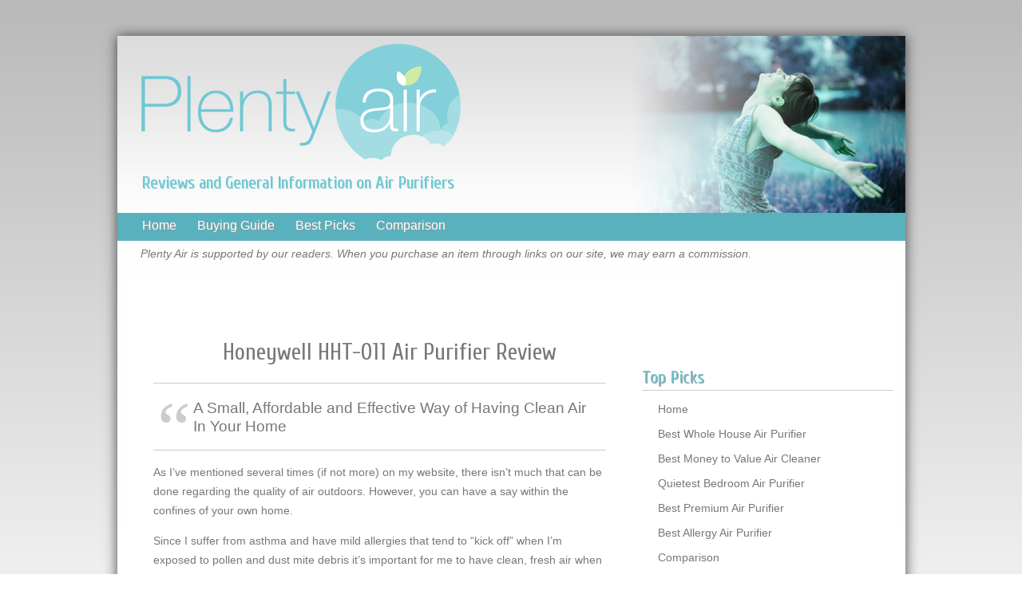

--- FILE ---
content_type: text/html; charset=UTF-8
request_url: https://www.plentyair.com/honeywell-hht011/
body_size: 6265
content:
<!DOCTYPE html>
<html lang="en-US">
<head>
<meta http-equiv="Content-Type" content="text/html; charset=UTF-8" />
<meta http-equiv="X-UA-Compatible" content="IE=edge,chrome=1">
<title>Honeywell HHT-011 Compact HEPA Air Purifier Review</title>
<meta name="description" content="Breathing clean air is a right not a privilege! The Honeywell Air Purifier with HEPA filter makes a strong case for this with its affordable price and effective particle filtration capabilities." />
<link rel="canonical" href="https://www.plentyair.com/honeywell-hht011/" />
<link rel='stylesheet' href='https://fonts.googleapis.com/css?family=Cuprum' />
<link rel="stylesheet" href="https://www.plentyair.com/wp-content/themes/custompa/styles/canvas/styles.v68.css" media="screen" />
<link rel="shortcut icon" href="https://www.plentyair.com/favicon.png" />
<link rel="pingback" href="https://www.plentyair.com/xmlrpc.php" />
<link rel="alternate" title="Plenty Air &raquo; Feed" href="https://www.plentyair.com/feed" />
<link rel='dns-prefetch' href='//s.w.org' />
		<script type="text/javascript">
			window._wpemojiSettings = {"baseUrl":"https:\/\/s.w.org\/images\/core\/emoji\/11\/72x72\/","ext":".png","svgUrl":"https:\/\/s.w.org\/images\/core\/emoji\/11\/svg\/","svgExt":".svg","source":{"concatemoji":"https:\/\/www.plentyair.com\/wp-includes\/js\/wp-emoji-release.min.js"}};
			!function(e,a,t){var n,r,o,i=a.createElement("canvas"),p=i.getContext&&i.getContext("2d");function s(e,t){var a=String.fromCharCode;p.clearRect(0,0,i.width,i.height),p.fillText(a.apply(this,e),0,0);e=i.toDataURL();return p.clearRect(0,0,i.width,i.height),p.fillText(a.apply(this,t),0,0),e===i.toDataURL()}function c(e){var t=a.createElement("script");t.src=e,t.defer=t.type="text/javascript",a.getElementsByTagName("head")[0].appendChild(t)}for(o=Array("flag","emoji"),t.supports={everything:!0,everythingExceptFlag:!0},r=0;r<o.length;r++)t.supports[o[r]]=function(e){if(!p||!p.fillText)return!1;switch(p.textBaseline="top",p.font="600 32px Arial",e){case"flag":return s([55356,56826,55356,56819],[55356,56826,8203,55356,56819])?!1:!s([55356,57332,56128,56423,56128,56418,56128,56421,56128,56430,56128,56423,56128,56447],[55356,57332,8203,56128,56423,8203,56128,56418,8203,56128,56421,8203,56128,56430,8203,56128,56423,8203,56128,56447]);case"emoji":return!s([55358,56760,9792,65039],[55358,56760,8203,9792,65039])}return!1}(o[r]),t.supports.everything=t.supports.everything&&t.supports[o[r]],"flag"!==o[r]&&(t.supports.everythingExceptFlag=t.supports.everythingExceptFlag&&t.supports[o[r]]);t.supports.everythingExceptFlag=t.supports.everythingExceptFlag&&!t.supports.flag,t.DOMReady=!1,t.readyCallback=function(){t.DOMReady=!0},t.supports.everything||(n=function(){t.readyCallback()},a.addEventListener?(a.addEventListener("DOMContentLoaded",n,!1),e.addEventListener("load",n,!1)):(e.attachEvent("onload",n),a.attachEvent("onreadystatechange",function(){"complete"===a.readyState&&t.readyCallback()})),(n=t.source||{}).concatemoji?c(n.concatemoji):n.wpemoji&&n.twemoji&&(c(n.twemoji),c(n.wpemoji)))}(window,document,window._wpemojiSettings);
		</script>
		<style type="text/css">
img.wp-smiley,
img.emoji {
	display: inline !important;
	border: none !important;
	box-shadow: none !important;
	height: 1em !important;
	width: 1em !important;
	margin: 0 .07em !important;
	vertical-align: -0.1em !important;
	background: none !important;
	padding: 0 !important;
}
</style>
<link rel='https://api.w.org/' href='https://www.plentyair.com/wp-json/' />
<link rel="alternate" type="application/json+oembed" href="https://www.plentyair.com/wp-json/oembed/1.0/embed?url=https%3A%2F%2Fwww.plentyair.com%2Fhoneywell-hht011%2F" />
<link rel="alternate" type="text/xml+oembed" href="https://www.plentyair.com/wp-json/oembed/1.0/embed?url=https%3A%2F%2Fwww.plentyair.com%2Fhoneywell-hht011%2F&#038;format=xml" />
<meta name="viewport" content="width=device-width, initial-scale=1.0, minimum-scale=1.0" />
<!--[if lt IE 9]><script src="//html5shiv.googlecode.com/svn/trunk/html5.js"></script><![endif]-->
</head>
<body class="post-template-default single single-post postid-60 single-format-standard">
<div class="canvas hasFeatured wrapper">
<header role="banner">
<div class="header">
<h2 class="siteTitle"><img src="https://www.plentyair.com/wp-content/themes/custompa/styles/canvas/header.png" alt="Plenty Air" class="logo" /><a href="https://www.plentyair.com">Plenty Air</a></h2>
<div class="tagline">Reviews and General Information on Air Purifiers</div>
<nav class="menu nav"><ul id="menu-topheadermenu" class="menu"><li id="menu-item-210"><a href="https://www.plentyair.com/">Home</a></li>
<li id="menu-item-209"><a href="https://www.plentyair.com/buying-guide/">Buying Guide</a></li>
<li id="menu-item-231"><a href="https://www.plentyair.com/#bestpicks">Best Picks</a></li>
<li id="menu-item-208"><a href="https://www.plentyair.com/comparison/">Comparison</a></li>
</ul></nav></div>
</header><div class="ftccompliant">Plenty Air is supported by our readers. When you purchase an item through links on our site, we may earn a commission.</div><a id="jump"></a><div class="main"><section class="wrap"><div class="content"><article itemscope itemtype="http://schema.org/Article"><header><h1 class="posttitle" itemprop="name" style="clear:both">Honeywell HHT-011 Air Purifier Review</h1><meta itemprop="datePublished" content="2014-10-07"><meta itemprop="url" content="https://www.plentyair.com/honeywell-hht011/"></header><div class="entry" itemprop="articleBody"><blockquote><p>A Small, Affordable and Effective Way of Having Clean Air In Your Home</p></blockquote>
<p>As I’ve mentioned several times (if not more) on my website, there isn’t much that can be done regarding the quality of air outdoors. However, you can have a say within the confines of your own home.</p>
<p>Since I suffer from asthma and have mild allergies that tend to “kick off” when I’m exposed to pollen and dust mite debris it’s important for me to have clean, fresh air when I’m indoors. The obvious solution to my predicament was to get an air purifier. The not so obvious part was finding the right one. However, one unit did spark my interest and that’s the Honeywell HHT-011 Compact Air Purifier with Permanent HEPA Filter.</p>
<div class="leftimg">
<p><img class="prodimg" src="https://www.plentyair.com/wp-content/uploads/HoneywellHHT-011.jpg" alt="Honeywell Air Purifier HHT011 with HEPA-type Filter" /></p>
<div class="imgbyline"><span class="iltap">Honeywell HHT-011</span><br />
<a class="imgboldit" href="http://www.amazon.com/gp/product/B000N9CPQK/ref=as_li_ss_tl?ie=UTF8&amp;camp=1789&amp;creative=390957&amp;creativeASIN=B000N9CPQK&amp;linkCode=as2&amp;tag=airpurifier02f-20" target="_blank" rel="nofollow">Check Amazon Price</a></div>
</div>
<h2>The Filter</h2>
<p>I feel the need to address this issue first because I’ve come across a lot of negative reviews on the Honeywell HHT-011 air purifier regarding its HEPA-type filter. What you should know is just because it says permanent filter on the box, it doesn’t mean you should forget about its existence and go about your day.</p>
<p>The permanent part means you don’t need to replace the filter every time it collects enough dust and particles. You simply wash it, let it dry and then put it back into the purifier. Even so, you still need to replace it with a new one, but that interval is measured in years rather than days or months. The permanent HEPA filter in the Honeywell HHT-011 is able to filter almost 100% of pet dander, smoke, pollen, mold spores and dust. What’s great about this particular model is it comes with a light indicator that lets you know when it’s time to clean the filter so no more guess work for you!</p>
<h2>Noise Levels</h2>
<p>When it comes to noise the Honeywell Compact air purifier fares pretty well. You can choose between three different settings: low, medium and high. The unit is very quiet when set on low which makes it great for use in a bedroom. Even the medium setting is pretty tolerable if you’re not sensitive to a bit of “white noise”, in fact you’ll most likely forget about it being there when using it during the day.</p>
<p>It does get a bit loud when set on high, but you only need this setting if there is a large concentration of dust in the room, or a bad smell you need to get rid of quickly. My advice would be to use the first two levels when you’re at home, and set it to high when you’re not around. Although for many people this isn’t an issue.</p>
<h2>Space Saving Design</h2>
<p>Falling in line with its unobtrusive sound is this purifier’s compact design that makes it suitable for pretty much any room. Compared to some larger units out there this one doesn’t get in the way, and with dimensions of 9.40 by 5.8 by 12.9 inches you won’t have to re-arrange furniture in order to accommodate its size!</p>
<h2>Additional Information</h2>
<p>One great idea is that you can upgrade this air purifier to include an ionizer which adds an additional level of filtration. While this isn’t technically a feature, the price of the Honeywell HHT-011 is so affordable you will be able to purchase several and put one in every room of your home if you want to. The unit also comes with a 3-year warranty.</p>
<h2>The Verdict</h2>
<p>The Honeywell HHT-011 Compact Air Purifier with Permanent HEPA-type filter is one of the most affordable options currently on the market. On top of that, it’s reasonably quiet and takes up very little space. One thing it excels in is its dust collecting capability which I found thoroughly impressive. If this air purifier catches your fancy, <a class="boldit" href="http://www.amazon.com/gp/product/B000N9CPQK/ref=as_li_ss_tl?ie=UTF8&amp;camp=1789&amp;creative=390957&amp;creativeASIN=B000N9CPQK&amp;linkCode=as2&amp;tag=airpurifier02f-20" target="_blank" rel="nofollow">have a look on Amazon</a> where you can find great deals and free shipping.</p>
<p><strong>Further Information</strong></p>
<ul>
<li><a class="furtherlink" href="http://www.amazon.com/gp/product/B000N9CPQK/ref=as_li_ss_tl?ie=UTF8&amp;camp=1789&amp;creative=390957&amp;creativeASIN=B000N9CPQK&amp;linkCode=as2&amp;tag=airpurifier02f-20" target="_blank" rel="nofollow">Honeywell Compact Air Purifier with Permanent HEPA Filter, HHT-011</a></li>
</ul>
<div class="cb-share ce4-share" style="margin:10px 0"><script><!--
		document.write('<div class="g-plusone" href="https://www.plentyair.com/honeywell-hht011/" data-size="medium" data-count="true"></div>');
		--></script><a class="twitter-share-button" data-count="horizontal" data-text="Honeywell HHT011" data-url="https://www.plentyair.com/honeywell-hht011/" data-via="Plenty Air" href="http://twitter.com/share"></a><div id="fb-root" style="display:inline !important;"></div><div class="fb-like" style="top:-3px;display:inline;" data-send="false" data-layout="button_count" data-width="70" data-show-faces="false"></div></div><div id="menuFooterRecent" class="related"><h4 class="relatedTitle">Related Articles</h4><ul style="clear:left;margin:0; padding:0; list-style-type:none;"><li><a href="https://www.plentyair.com/honeywell-hpa-300/">
		<img src="https://www.plentyair.com/wp-content/uploads/HoneywellHPA300-50x50.jpg" class="alignleft wp-post-image" alt="Honeywell HPA300" style="margin:0 10px 0 0;" srcset="https://www.plentyair.com/wp-content/uploads/HoneywellHPA300-50x50.jpg 50w, https://www.plentyair.com/wp-content/uploads/HoneywellHPA300-150x150.jpg 150w" sizes="(max-width: 50px) 100vw, 50px" />		Honeywell HPA 300</a>

		
		<div class="blog-entry">The Honeywell HPA 300 is made specifically to remove airborne allergens from mid-sized rooms, and it's a great choice for such areas. For smaller rooms, you can go with one of its little brothers. <a class="more" href="https://www.plentyair.com/honeywell-hpa-300/"> Read More &rarr;</a></div><div style="clear:both"></div></li><li><a href="https://www.plentyair.com/holmes-hap242/">
		<img src="https://www.plentyair.com/wp-content/uploads/HolmesHAP242NUC-50x50.jpg" class="alignleft wp-post-image" alt="Holmes HAP242-NUC" style="margin:0 10px 0 0;" srcset="https://www.plentyair.com/wp-content/uploads/HolmesHAP242NUC-50x50.jpg 50w, https://www.plentyair.com/wp-content/uploads/HolmesHAP242NUC-150x150.jpg 150w, https://www.plentyair.com/wp-content/uploads/HolmesHAP242NUC-161x165.jpg 161w, https://www.plentyair.com/wp-content/uploads/HolmesHAP242NUC-175x180.jpg 175w, https://www.plentyair.com/wp-content/uploads/HolmesHAP242NUC.jpg 270w" sizes="(max-width: 50px) 100vw, 50px" />		Holmes HAP242</a>

		
		<div class="blog-entry">This compact and extremely affordable air purifier boasts a True HEPA filter, carbon filter and optional Ionizer. If you want to clean the air in a small room, the Holmes is a no-brainer - it hasn't been on top of the best selling list for nothing. <a class="more" href="https://www.plentyair.com/holmes-hap242/"> Read More &rarr;</a></div><div style="clear:both"></div></li><li><a href="https://www.plentyair.com/winix-wac9500/">
		<img src="https://www.plentyair.com/wp-content/uploads/WinixWAC9500-50x50.jpg" class="alignleft wp-post-image" alt="Winix WAC9500" style="margin:0 10px 0 0;" srcset="https://www.plentyair.com/wp-content/uploads/WinixWAC9500-50x50.jpg 50w, https://www.plentyair.com/wp-content/uploads/WinixWAC9500-150x150.jpg 150w" sizes="(max-width: 50px) 100vw, 50px" />		Winix WAC9500</a>

		
		<div class="blog-entry">This three-stage air filtration system strips pet hair, dander, and odors from the air, along with countless other airborne irritants. And, more importantly, it really works! <a class="more" href="https://www.plentyair.com/winix-wac9500/"> Read More &rarr;</a></div><div style="clear:both"></div></li><li><a href="https://www.plentyair.com/germguardian-ac4100/">
		<img src="https://www.plentyair.com/wp-content/uploads/GermGuardianAC4100-50x50.jpg" class="alignleft wp-post-image" alt="GermGuardian AC4100" style="margin:0 10px 0 0;" srcset="https://www.plentyair.com/wp-content/uploads/GermGuardianAC4100-50x50.jpg 50w, https://www.plentyair.com/wp-content/uploads/GermGuardianAC4100-150x150.jpg 150w" sizes="(max-width: 50px) 100vw, 50px" />		GermGuardian AC4100</a>

		
		<div class="blog-entry">This small, speaker-sized air filtration system will remove allergens, chemicals, viruses, and bacteria from the air just as effectively as its bigger brothers... just for a smaller space <a class="more" href="https://www.plentyair.com/germguardian-ac4100/"> Read More &rarr;</a></div><div style="clear:both"></div></li><li><a href="https://www.plentyair.com/coway-ap-1512hh-mighty/">
		<img src="https://www.plentyair.com/wp-content/uploads/CowayAP1512HH-50x50.jpg" class="alignleft wp-post-image" alt="Coway AP1512HH" style="margin:0 10px 0 0;" srcset="https://www.plentyair.com/wp-content/uploads/CowayAP1512HH-50x50.jpg 50w, https://www.plentyair.com/wp-content/uploads/CowayAP1512HH-150x150.jpg 150w" sizes="(max-width: 50px) 100vw, 50px" />		Coway AP-1512HH Mighty</a>

		
		<div class="blog-entry">If you want full function built into a compact and stylish unit, this air filtration system has you covered with a pre-filter, HEPA filter, and ionizer. A solid choice. <a class="more" href="https://www.plentyair.com/coway-ap-1512hh-mighty/"> Read More &rarr;</a></div><div style="clear:both"></div></li></ul></div><div class="moreCat" style="clear:both"><span class="pages">&larr;</span> More from <a href="https://www.plentyair.com/hepa-purifiers/">HEPA Air Purifier Reviews</a></div></div></article></div><aside role="complementary" class="sidebar">

<div class="menu side box s3"><h4 class="sidebarTitle">Top Picks</h4><div class="textwidget"><a href="https://www.plentyair.com/">Home</a><br />
<a href="https://www.plentyair.com/iqair-pro/">Best Whole House Air Purifier</a><br />
<a href="https://www.plentyair.com/winix-plasmawave-5300/">Best Money to Value Air Cleaner</a><br />
<a href="https://www.plentyair.com/germguardian-ac4825/">Quietest Bedroom Air Purifier</a><br />
<a href="https://www.plentyair.com/blueair-403/">Best Premium Air Purifier</a><br />
<a href="https://www.plentyair.com/honeywell-50250s/">Best Allergy Air Purifier</a><br />
<a href="https://www.plentyair.com/comparison/">Comparison</a><br /></div></div>
<div class="menu side box s3"><h4 class="sidebarTitle">Buying Information</h4><div class="textwidget"><a href="https://www.plentyair.com/buying-guide/">Buying Guide</a><br />
<a href="https://www.plentyair.com/air-purifier-sizing/">Sizing</a><br />
<a href="https://www.plentyair.com/air-purifier-options/">Air Purifier Options</a><br />
<a href="https://www.plentyair.com/how-hepa-works/">How HEPA Works</a><br />
<a href="https://www.plentyair.com/electrostatic-ionic-uv/">Electrostatic, Ionic and UV Filtration</a><br /></div></div>
<div class="menu side box s3"><h4 class="sidebarTitle">Review Categories</h4><div class="textwidget"><a href="https://www.plentyair.com/hepa-purifiers/">HEPA</a><br />
<a href="https://www.plentyair.com/ionizers-uv-electrostatic/">Ionizers, UV & Electrostatic</a><br />
<a href="https://www.plentyair.com/whole-house/">Whole House</a><br /></div></div>
<div class="menu side box s3"><h4 class="sidebarTitle">General Info</h4><div class="textwidget"><a href="https://www.plentyair.com/asthma-allergies-pollen/">About Asthma, Allergies and Pollen</a><br />
<a href="https://www.plentyair.com/performance/">Air Flow and Performance</a><br />
<a href="https://www.plentyair.com/cadr-explained/">CADR explained</a><br />
<a href="https://www.plentyair.com/odor-and-polutants/">Odor and Polutants</a><br />
<a href="https://www.plentyair.com/pre-filters-and-activated-carbon/">Pre Filters and Activated Carbon</a><br /></div></div>
<div class="menu side box s3"><h4 class="sidebarTitle">Latest Reviews</h4><div class="textwidget"><a href="https://www.plentyair.com/honeywell-hht090/">Honeywell HHT090</a><br />
<a href="https://www.plentyair.com/felowes-aeramax-200/">Felowes AeraMax 200</a><br />
<a href="https://www.plentyair.com/honeywell-50250s/">Honeywell 50250S</a><br />
<a href="https://www.plentyair.com/hamilton-beach-trueair/">Hamilton Beach TrueAir</a><br />
<a href="https://www.plentyair.com/iqair-pro/">IQAir Pro</a><br />
<a href="https://www.plentyair.com/honeywell-quietcare-17000/">Honeywell QuietCare 17000</a><br />
<a href="https://www.plentyair.com/germguardian-ac4825/">GermGuardian AC4825</a><br />
<a href="https://www.plentyair.com/whirlpool-510/">Whirlpool Whispure 510</a><br /></div></div></aside></section><section class="wrap2"><div class="pre-footer">
<div class="footer-pre-home box s5"><div class="textwidget"><ul class="social flat">
<li class="twitter"><a href="https://twitter.com/PlentyAir"></a></li>
<li class="facebook"><a href="https://www.facebook.com/PlentyAir"></a></li>
<!--li class="google"><a href="#"></a></li>
<li class="youtube"><a href="#"></a></li>
<li class="linkedin"><a href="#"></a></li>
<li class="rssfeed"><a href="feed/"></a></li-->
</ul></div></div></div></section>
</div><footer role="contentinfo"><div class="footer"><div class="menu"><ul id="menu-site-menu" class=""><li id="menu-item-17"><a href="https://www.plentyair.com">Home</a></li>
<li id="menu-item-18"><a href="https://www.plentyair.com/about-us/">About Us</a></li>
<li id="menu-item-19"><a href="https://www.plentyair.com/contact-us/">Contact Us</a></li>
<li id="menu-item-20"><a href="https://www.plentyair.com/earnings-disclaimer/">Earnings Disclaimer</a></li>
<li id="menu-item-21"><a href="https://www.plentyair.com/privacy-policy/">Privacy Policy</a></li>
</ul></div><div class="copyright">Plenty Air ©<script>var d = new Date();document.write(d.getFullYear());</script> All Rights Reserved<br/><br/><span style="font-style:italic;">https://www.plentyair.com/ is a participant in the Amazon Services LLC Associates Program, an affiliate advertising program designed to provide a means for sites to earn advertising fees by advertising and linking to amazon.com</span></div><script type='text/javascript' src='https://www.plentyair.com/wp-content/themes/custompa/scripts.v68.js'></script>
<script type='text/javascript' src='https://www.plentyair.com/wp-includes/js/wp-embed.min.js'></script>
    <!-- Start of StatCounter Code -->
    <script type="text/javascript">
    <!-- 
        var sc_project=10136381; 
        var sc_security="fe062e90"; 
      var sc_invisible=1;
        var scJsHost = (("https:" == document.location.protocol) ?
        "https://secure." : "http://www.");
    //-->
document.write("<sc"+"ript type='text/javascript' src='" +scJsHost +"statcounter.com/counter/counter.js'></"+"script>");
</script>
<noscript><div class="statcounter"><img class="statcounter" src="https://c.statcounter.com/10136381/0/fe062e90/1/" /></div></noscript>   
    <!-- End of StatCounter Code -->
<link rel='stylesheet' id='wp-block-library-css'  href='https://www.plentyair.com/wp-includes/css/dist/block-library/style.min.css' type='text/css' media='all' />
<!--close footer--></div></footer><!--close wrapper--></div><div class="backtotop2"><a href="#" class="jumpLink2">Back to Top</a></div><!-- scripts go in footer for faster sites --></body>
</html>

--- FILE ---
content_type: text/html; charset=utf-8
request_url: https://accounts.google.com/o/oauth2/postmessageRelay?parent=https%3A%2F%2Fwww.plentyair.com&jsh=m%3B%2F_%2Fscs%2Fabc-static%2F_%2Fjs%2Fk%3Dgapi.lb.en.2kN9-TZiXrM.O%2Fd%3D1%2Frs%3DAHpOoo_B4hu0FeWRuWHfxnZ3V0WubwN7Qw%2Fm%3D__features__
body_size: 162
content:
<!DOCTYPE html><html><head><title></title><meta http-equiv="content-type" content="text/html; charset=utf-8"><meta http-equiv="X-UA-Compatible" content="IE=edge"><meta name="viewport" content="width=device-width, initial-scale=1, minimum-scale=1, maximum-scale=1, user-scalable=0"><script src='https://ssl.gstatic.com/accounts/o/2580342461-postmessagerelay.js' nonce="2JcifFrUwP2AMwkdZm3kVg"></script></head><body><script type="text/javascript" src="https://apis.google.com/js/rpc:shindig_random.js?onload=init" nonce="2JcifFrUwP2AMwkdZm3kVg"></script></body></html>

--- FILE ---
content_type: text/css
request_url: https://www.plentyair.com/wp-content/themes/custompa/styles/canvas/styles.v68.css
body_size: 15313
content:
body{-webkit-font-smoothing:antialiased;-moz-osx-font-smoothing:grayscale}main{display:block}.header .logo{cursor:pointer}.header h1,.header h2{margin-top:0;margin-bottom:0;padding-top:0;padding-bottom:0;font-size:100%;font-weight:normal}.clear{height:0}a.post-edit-link{float:right}.moreCat{padding-bottom:30px}.pageNav{display:block;line-height:30px;clear:both}.pageNav .newer{float:right;padding-right:20px}.header aside{float:right;width:600px}.header .widget_search{width:250px}.header aside .widget{float:right}.header aside .social{margin:0}.widget_nav_menu{margin:0 auto;text-align:left;width:100%;z-index:99999;position:relative;min-height:40px}.header .menu.nav{z-index:999999}.header .widget_nav_menu{z-index:9999999}.widget_nav_menu ul{overflow:visible;position:relative;list-style:none;z-index:50;padding:0;margin:0}.header .widget_nav_menu ul{float:right}.widget_nav_menu ul.sub-menu{max-width:200px;padding:5px 10px 10px 5px;border:1px solid #ccc;margin-left:-1px;font-weight:normal;background:#fff!important}.widget_nav_menu ul li.current-menu-item ul,.widget_nav_menu ul li.current-menu-parent ul{background:#fff}.widget_nav_menu ul li{position:relative;float:left;margin:0;padding:0 0 1px 0}.widget_nav_menu ul ul{position:absolute;visibility:hidden;list-style:none;z-index:99999;margin:0}.widget_nav_menu ul ul li{display:block;width:100%;min-width:175px;max-width:200px}.widget_nav_menu ul ul ul{left:100%;margin-top:-5px}.widget_nav_menu ul ul li{clear:both}.widget_nav_menu ul li a{display:block;padding:10px 10px 10px 10px;margin:0;text-decoration:none}.widget_nav_menu ul.sub-menu li a{line-height:inherit;border:1px solid transparent}.widget_nav_menu ul ul li a:hover{color:#333;text-decoration:none;border:1px solid #ccc}.widget_nav_menu ul ul li a,.widget_nav_menu ul.sub-menu li a{margin:0;padding:5px 10px}.widget_nav_menu ul ul ul{position:absolute;top:0}.widget_nav_menu ul li:hover ul,.widget_nav_menu ul a:hover ul,.widget_nav_menu ul :hover ul :hover ul,.widget_nav_menu ul :hover ul :hover ul :hover ul{visibility:visible}.widget_nav_menu ul :hover ul ul,.widget_nav_menu ul :hover ul :hover ul ul{visibility:hidden}.widget_nav_menu ul li.current-menu-item,.widget_nav_menu ul li.current-menu-parent{font-weight:bold}.widget_nav_menu ul.sub-menu li.current-menu-parent,.widget_nav_menu ul.sub-menu li.current-menu-item{padding-top:0;margin-top:0;box-shadow:none}.widget_nav_menu ul li.current-menu-item a:hover,.widget_nav_menu ul li.current-menu-parent:hover{color:none!important}.widget_nav_menu ul.sub-menu{padding-top:10px;margin-top:-3px}.sidebar .widget_nav_menu ul{float:none}.sidebar .widget_nav_menu:after{content:'';clear:both;display:table}.sidebar .widget_nav_menu ul li{float:none;background:none;padding-left:0!important}.header aside{padding-bottom:30px}.header:after,.header aside:after{content:' ';clear:both;display:table}.cb-button,#respond input[type=submit],.wpcf7 button,.wpcf7 input[type=submit],.comment-reply-link{font-size:120%;background:#e2e2e2;background:linear-gradient(to bottom,#f5f5f5 0%,#e2e2e2 100%);box-shadow:inset 0 1px 0 0 rgba(255,255,255,0.9),1px 1px 1px rgba(0,0,0,0.1);border:1px solid #c3c3c3;padding:10px 30px;border-radius:6px;color:#fff;cursor:pointer;margin:10px 0;display:inline-block}#respond input[type=submit],.wpcf7 button,.wpcf7 input[type=submit],.comment-reply-link{color:#777!important;font-size:100%}.cb-button:hover{text-decoration:none;text-shadow:0 -1px 0 rgba(0,0,0,.75)}.cb-button.big{font-size:150%;text-transform:uppercase}.cb-button.silver{text-shadow:0 1px 1px #fff;color:#333!important}.cb-button.silver:hover,#respond input[type=submit]:hover,.wpcf7 button:hover,.wpcf7 input[type=submit]:hover{text-shadow:none;background:#eee}.cb-button.blue{background:#60a7ff;background:linear-gradient(to bottom,#88bdff 0%,#60a7ff 100%);border:1px solid #3e8ff4}.cb-button.blue:hover{background:#88bdff;background:linear-gradient(to bottom,#60a7ff 0%,#88bdff 100%)}.cb-button.red{background:#ff0000;background:linear-gradient(to bottom,#ff7979 0%,#ff0000 100%);border:1px solid #d85353}.cb-button.red:hover{background:#ff7979;background:linear-gradient(to bottom,#ff0000 0%,#ff7979 100%)}.cb-button.green{background:#669900;background:linear-gradient(to bottom,#94e48d 0%,#669900 100%);border:1px solid #4dab46}.cb-button.green:hover{background:#94e48d;background:linear-gradient(to bottom,#669900 0%,#94e48d 100%)}.cb-button.orange{background:#ff6633;background:linear-gradient(to bottom,orange 0%,#ff6633 100%);border:1px solid #db9c51}.cb-button.orange:hover{background:#fa7d3f;background:linear-gradient(to bottom,#ff6633 0%,#fa7d3f 100%)}.cb-button.gray{background:#333;background:linear-gradient(to bottom,#999 0%,#333 100%);color:#fff!important;border:1px solid #888;box-shadow:inset 0 1px 0 0 rgba(255,255,255,0.5),1px 1px 1px rgba(0,0,0,0.1)}.cb-button.gray:hover{background:#999;background:linear-gradient(to bottom,#333 0%,#999 100%)}a.cb-button{color:#fff!important;text-shadow:0 -1px 1px #333;font-weight:bold}a.cb-button:hover{text-shadow:0 -1px 1px #333}.flexslider .cb-button{position:absolute;bottom:40px;right:100px}.wrap:after{content:'.';clear:both;height:0;;display:block;visibility:hidden}ul.social.flat li a{background:url(../../sprite-sc.png);opacity:.5}ul.social.flat li a:hover{opacity:1}ul.social.flat li a,ul.social.flat li{height:30px;width:33px}ul.social.flat li.rssfeed a{background-position:-457px 30px}ul.social.flat li.rssfeed a:hover{background-position:-483px 30px;background-color:orange}ul.social.flat li.google a{background-position:-561px 30px}ul.social.flat li.google a:hover{background-position:-585px 30px;background-color:#c63}ul.social.flat li.twitter a{background-position:-347px 30px}ul.social.flat li.twitter a:hover{background-position:-376px 30px;background-color:lightblue}ul.social.flat li.facebook a{background-position:-608px 30px}ul.social.flat li.facebook a:hover{background-position:-633px 30px;background-color:#369}ul.social.flat li.youtube a{background-position:-404px 30px}ul.social.flat li.youtube a:hover{background-position:-431px 30px;background-color:#c66}ul.social.flat li.linkedin a{background-position:-510px 30px}ul.social.flat li.linkedin a:hover{background-position:-536px 30px;background-color:#69c}ul.social.flat li.pinterest a{background-position:-661px 30px}ul.social.flat li.pinterest a:hover{background-position:-689px 30px;background-color:#369}ul.social.flat.alt li.rssfeed a{background-position:-483px 30px}ul.social.flat.alt li.google a{background-position:-585px 30px}ul.social.flat.alt li.twitter a{background-position:-376px 30px}ul.social.flat.alt li.facebook a{background-position:-633px 30px}ul.social.flat.alt li.youtube a{background-position:-431px 30px}ul.social.flat.alt li.linkedin a{background-position:-536px 30px}ul.social.flat.alt li.pinterest a{background-position:-689px 30px}.flexslider{background:none!important}.wrap{clear:both}.sidebar .box.author li,.sidebar .social li{background:none}.content-header{position:relative;z-index:9999}.sidebar .c5form button{display:block;margin:0 auto 20px auto;width:100%}.sidebar .c5form .sidebarTitle{text-align:center}.menu.select{display:none}.header .logo{display:none}.main.wide .content{width:100%;max-width:100%;border:none}.content-footer{clear:both}blockquote{line-height:1.25em;border:1px solid #ccc;border-width:1px 0;margin:10px 0 0 0;padding:0 10px 0 50px;font-size:1.3em;quotes:'\201C''\201C';position:relative;overflow:hidden}blockquote:before{line-height:1em!important;content:open-quote;font-size:5em;position:absolute;color:#ccc;left:5px;top:10px;font-family:georgia,serif;font-style:normal;font-weight:normal}.clickbump_slider dd{max-width:100%}.archive featuredImage{float:left}.cb_menu .wrap .post-entry{overflow:visible}.cb_menu .post-title-text,.cb-blog .blogTitle a,.cb_menu .more-link,.cb-blog .more-link{color:#2970A6}.cb_menu .post-title-text:hover{text-decoration:underline;color:#2970A6}.cb_menu a{color:inherit!important}.cb_menu a:hover{color:inherit!important}.cb_menu .inherit .post-title-text{color:inherit}.cb_menu .cat-count{margin-left:3px;font-size:90%}.slideDots{text-align:center;z-index:999999;position:relative;clear:both;float:right;width:100%;padding-bottom:10px;margin:10px 0 0 50px}.slideDots span{background:#ccc;margin:0 2px;border-radius:10px;width:10px;height:10px;display:inline-block;text-indent:-3000px}.slideDots .active{background:#333}*+html .slideDots{margin-left:45%}*+html .slideDots span{float:left}.clickbump_slider.tabs .slideAdv{display:none}.cb-blog article:last-child{border:0}figure.figureFeaturedTop{margin-top:20px;display:inline-block}figure.figureFeatured{margin:0 10px 10px 0}.figureFeaturedTop img{max-width:100%}.relatedTitle{margin-bottom:0}.main > .ce4-list,.main > .ce4-grid{padding:20px!important}.author-info{overflow:hidden;margin-top:30px}.author-info iframe{margin:5px 20px -2px 0}#author-description{padding-top:20px}.author-info .fb-subscribe{margin-right:20px;top:-6px}.cb-affiliate{margin:35px auto 0 auto;text-align:center;float:left;clear:both;width:100%;position:relative;font-size:11px;bottom:10px;color:#333!important}.cb-affiliate a{padding-left:20px;text-decoration:underline;background:url(../../img/favicon.png) left no-repeat}.cb-affiliate span{background:#fff;padding:8px 15px;border-radius:20px}.blog-entry{line-height:1.25rem;line-height:1.4em}.entry img{max-width:100%;height:auto}.cb-blog img.unwrap{display:block}.entry figure{display:table}.entry figure figcaption{display:table-caption;caption-side:bottom;line-height:1.1!important;margin-top:5px}.entry figure img{margin:0!important}.content .cb_links{float:left;max-width:33%;line-height:1.3;min-width:30%}.content .cb_links ul{margin:0 25px 0 15px;padding:0}.content .cb_links li{margin-bottom:15px}span.tags-cb{display:block;clear:both;padding:20px 0;border-top:1px solid #eee}span.tags-cb a{font-weight:normal;color:#777;background:#f7f7f7;padding:.3em .5em;margin-right:7px;font-size:.8em}address.author.byline:before{content:'By:'!important;font-family:'Georgia',serif;font-style:italic;padding-right:3px;color:#777;text-transform:none}.single .posttitle{margin-bottom:10px}.single address{margin-bottom:10px}.single .author.byline a{font-weight:normal;color:inherit}.single .entry .author.byline .comment-count{margin-top:2px}#menuFooterRecent a.more{white-space:nowrap}.menu.top{position:absolute;font-size:.8em;top:0;right:0}.menu.top ul{padding:0;margin:0}.menu.top li{display:inline;display:inline-block;padding:3px 7px 3px 10px!important;border-left:1px solid #f5f5f5}.menu.top li:first-child{border:none}h3.blogTitle{margin-bottom:-15px}address .comment-count{margin-top:5px}.archive #menuFooterRecent h3,.cb_links h2,.sidebar .cb_menu h4{text-align:left}.entry h1,.entry h2,.entry h3,.entry h4{line-height:1;margin-bottom:0;padding-bottom:5px}h2.excerpt{color:#999}.entry > p img,.entry > img{max-width:100%;height:auto}.meter{font-size:90%}.meter .star{background:url(../../sprite.png) 0px -2085px;width:71px;display:inline-block;height:13px;text-align:left!important;vertical-align:middle;margin-bottom:3px}.meter .star.s5{background-position:0px -2100px!important}.meter .star.s45:after{content:'';background:url(../../sprite.png) 0px -2100px;width:64px;display:inline-block;height:13px;vertical-align:top}.meter .star.s4:after{content:'';background:url(../../sprite.png) 0px -2100px;width:54px;display:inline-block;height:13px;vertical-align:top}.meter .star.s35:after{content:'';background:url(../../sprite.png) 0px -2100px;width:50px;display:inline-block;height:13px;vertical-align:top}.meter .star.s3:after{content:'';background:url(../../sprite.png) 0px -2100px;width:44px;display:inline-block;height:13px;vertical-align:top}.meter .star.s25:after{content:'';background:url(../../sprite.png) 0px -2100px;width:35px;display:inline-block;height:13px;vertical-align:top}.meter .star.s2:after{content:'';background:url(../../sprite.png) 0px -2100px;width:30px;display:inline-block;height:13px;vertical-align:top}.meter .star.s15:after{content:'';background:url(../../sprite.png) 0px -2100px;width:21px;display:inline-block;height:13px;vertical-align:top}.meter .star.s1:after{content:'';background:url(../../sprite.png) 0px -2100px;width:15px;display:inline-block;height:13px;vertical-align:top}.cb-pricing{margin:60px auto 30px auto;clear:both}.cb-pricing,.pricing-heading h2{text-align:center}.pricing-table{float:left;border:1px solid #ccc;margin-left:-1px;position:relative;background:#f5f5f5;text-shadow:1px 1px 0 #fff;box-shadow:inset 0 0 3px #fff,inset 0 0 5px #fff,inset 0 0 5px #fff,inset 0 0 5px #fff}.cb_list_pricing{background:#fff;padding-top:20px;padding-bottom:20px}.pricing-heading{color:#777}.pricing-heading h2{color:#53b4c7;text-shadow:none}.cols_5 .pricing-table{width:19%}.cols_4 .pricing-table{width:24%}.cols_3 .pricing-table{width:33%}.cols_2 .pricing-table{width:48%}.cols_1 .pricing-table{width:98%}.pricing-big{top:-20px;padding-top:20px;-webkit-box-shadow:0 0 18px rgba(0,0,0,0.2);-moz-box-shadow:0 0 18px rgba(0,0,0,0.2);box-shadow:0 0 18px rgba(0,0,0,0.2),inset 0 0 3px #fff,inset 0 0 5px #fff,inset 0 0 5px #fff,inset 0 0 5px #fff;z-index:2}.pricing-big .pricing-bottom{padding-bottom:20px}.pricing-heading h2{position:relative;margin:20px 0 0 0;line-height:30px}.price-link{border:1px solid #fff;padding:7px 12px;border-radius:10px;display:inline-block;margin:10px auto -15px auto;background:#eee;border:1px solid #ccc;box-shadow:inset 0 1px 3px #fff,inset 0 -12px 15px -5px rgba(0,0,0,.15),0 1px 1px rgba(0,0,0,.25),0 2px 10px rgba(0,0,0,.15);color:#777!important;text-shadow:0 1px 1px #fff}.pricing-big .price-link{box-shadow:inset 0 1px 3px #fff,inset 0 -12px 15px -5px rgba(0,0,0,.15),0 1px 1px rgba(0,0,0,.25),0 5px 20px rgba(0,0,0,.15)}.price{position:relative;font-size:48px;color:#5fbf00;text-shadow:0 1px 0 #fff;font-family:Georgia,serif;padding:20px 0}.price sup{font-size:30px;display:inline-block;margin:0 0 2px 3px;line-height:0;position:relative}.price .currency{font-size:40px}ul.cb_list_pricing{margin:1px;padding:0;box-shadow:inset 0 0 60px #f9f9f9}ul.cb_list_pricing li{border-bottom:1px solid #eee;list-style:none;list-style-image:none;padding:5px 10px 10px 30px;position:relative;color:#999}.cb_list_pricing li:before{content:'';width:30px;height:30px;display:inline-block;margin:0 5px -15px -40px;background:url(../../sprite-sc.png) -218px -93px no-repeat}.cb_list_pricing li.x-feature:before{content:'';width:30px;height:30px;display:inline-block;margin:0 5px -15px -40px;background:url(../../sprite-sc.png) -308px -94px no-repeat!important}ul.cb_list_pricing li:first-child{border-top:1px solid #eee;padding-top:15px}.pricing-big.badge:before{content:'';background:url(../../sprite-sc.png) -810px -65px no-repeat;height:100px;width:100px;display:block;position:absolute;left:-10px;top:-8px}.pricing-table:first-child{border-radius:10px 0 0 10px}.cols_2 .pricing-table:nth-child(2){border-radius:0 10px 10px 0}.cols_3 .pricing-table:nth-child(3){border-radius:0 10px 10px 0}.cols_4 .pricing-table:nth-child(4){border-radius:0 10px 10px 0}.cols_5 .pricing-table:nth-child(5){border-radius:0 10px 10px 0}.pricing-big{border-radius:10px!important}.pricing-table.index{background:#f9f9f9;background:rgba(0,0,0,.09);border-radius:0}.pricing-table.index h2{padding-right:15px;color:#777;font-size:120%;text-align:right}.pricing-table.index li:before{display:none}.pricing-table.index li:after{content:' \BB'}.pricing-table.index,.pricing-table.index ul{box-shadow:inset -10px 0px 30px -10px #ccc}.pricing-table.index{margin-top:15px;box-shadow:inset -10px 0px 30px -10px #ccc,inset 0 0 3px #fff,inset 0 0 5px #fff,inset 0 0 5px #fff,inset 0 0 5px #fff}.pricing-table.index ul{margin-bottom:-20px;text-align:right}.pricing-table.index + .pricing-table{border-bottom-left-radius:10px;border-top-left-radius:10px}.pricing-table.index{margin-top:15px}.pricing-table.index ul{margin-top:-15px;background:rgba(255,255,255,.85)}.pricing-table.index .price{font-size:120%;text-align:right;padding:30px 20px 20px 0;color:#777}.pricing-table.index .price-link{margin-top:0}.pricing-table.index .pricing-heading p{text-align:right;margin:0 15px 28px 0}.pricing-table.index h2{margin-top:10px;padding-bottom:12px}.pricing-table.index .currency{font-size:100%}.cb-ad + .cb-pricing{padding-top:40px!important}.kindleWidget{position:relative;top:-8px;display:inline-block;padding:3px 5px 3px 3px;cursor:pointer;font-size:11px;font-family:Arial;white-space:nowrap;line-height:1;border-radius:3px;border:#ccc thin solid;color:black;background:transparent url(https://d1xnn692s7u6t6.cloudfront.net/button-gradient.png) repeat-x;background-size:contain}.kindleText{vertical-align:middle;margin-left:3px}.featured h1{font-size:200%;margin-bottom:0}.featured h2{font-size:170%;margin-bottom:0}.featured h3{font-size:170%;margin-bottom:0}.featured h4{font-size:170%;margin-bottom:0}.featured h5{font-size:150%;margin-bottom:0}.featured h6{font-size:120%;margin-bottom:0}.cb_video{max-width:937px;margin:0 auto;padding:25px 0 15px 0!important;display:table}.featured .cb_video{width:937px;max-width:937px}.cb_video{text-align:center}.cb_video .box{margin:0 auto;display:table-cell;vertical-align:top}.cb_video .box.description{text-align:left;float:right;padding-left:20px}.cb_video iframe{border:1px solid #ccc;box-shadow:0 0 20px #333;border-radius:8px;padding:15px}.sidebar .cb_video{display:block}.sidebar .cb_video .box{display:block}.sidebar .cb_video .box.description{max-width:95%;text-align:left;float:none}.box.video h4{margin-bottom:0}.featured .box.video h4{font-size:130%}.cb_video .box.video iframe{background:#fff!important}.cb_video .box.video h4{margin-top:5px}.cb_video .box.description ul{padding-left:15px}.cb_video .box.description h1{margin-top:0}.cb_video.flipBox .description{padding:0 30px 0 0}#menuFooterRecent li{margin-bottom:25px}#menuFooterRecent a.more{font-weight:normal}#menuFooterRecent span.post-entry{display:block;font-size:.8em}#menuFooterRecent img{margin-bottom:10px!important}.cb-blog{margin-left:60px}.cb-blog > h2{margin-left:-60px}.cb-blog article{position:relative}.cb-blog time{position:absolute;left:-60px;top:0;margin:0 auto;font-style:normal;text-align:center;font-weight:bold;color:#888}.cb-blog time .day{background:#e5e3dd;border:3px solid #888;font-size:1.5em;line-height:1.8em!important;width:30px;height:30px;border-radius:300px;padding:5px;display:block;position:relative}.cb-blog time .month{display:block;text-transform:uppercase;margin-top:5px;font-size:120%;border-bottom:4px solid #777}.cb-blog time .comment-count{position:relative;margin-left:0}.cb-blog .day:after{content:'';position:absolute;left:40%;top:42px;display:block;width:0;height:0;border:.3em solid #888;border-color:#888 transparent transparent transparent}.cb-blog address{padding:10px 0 0 0!important;display:block;margin-bottom:0!important;font-style:normal}.cb-blog address .by{font-family:'Georgia',serif}.cb-blog address .by:after{content:':'}.cb-blog address .authorName{font-family:inherit;font-style:normal;text-transform:uppercase;font-weight:bold}.cb-blog article .clear{clear:both}.cb-blog article{border-bottom:1px dotted #777;padding-bottom:20px!important;margin-bottom:30px!important}.cb-blog article:last-child{margin-bottom:0!important}.sidebar .more-link:before{content:'|';padding-right:5px}.comment-count:before{content:' ';position:absolute;width:0;height:0;margin:14px 0 0 0;border:2px solid;border-color:#bbb transparent transparent #bbb!important}.cb_menu .comment-count{line-height:1.2!important}.blog-entry p:first-child{margin-top:0}article ul li{margin-bottom:.5em;line-height:1.25em}.box.author{line-height:1.35em;clear:both}.content .box.author{margin-top:30px}.box.author .author-avatar{margin:4px 15px 15px 0;float:left;text-align:center;max-width:110px}.box.author .author-avatar > a img{border:1px solid #ccc;padding:5px;-moz-border-radius:3px;border-radius:3px;background:#fff}.box.author ul.social{padding-top:5px;margin:0}.sidebar .box.author ul.social{padding-top:0}.box.author.border-top{border-top:1px solid #ccc;padding-top:10px}.box.author.border-bottom{border-bottom:1px solid #ccc}.sidebar .box.author .social li:last-child{padding-right:0!important}.box.author .sidebarTitle{font-size:large;margin:.5em 0;text-align:left}.box.author .author-avatar figCaption{font-size:80%;line-height:1em}.box.author .social li{margin-right:-2px}.box.author .social.large li{padding-right:1px!important;margin-right:1px}.content .box.author .social{margin:0 0 10px!important}.box.author ul.social ~ p{margin-top:-15px}.sidebar .box.author ul.social ~ p{margin-top:0px}.content .box.author .social{height:40px!important}.content .box.author .social.large{height:50px!important}.featured .box.author .social{height:40px!important}.featured .box.author .social.large{height:50px!important}.box.author .textwidget{overflow:hidden}.pre-footer{-ms-box-sizing:border-box;-webkit-box-sizing:border-box;-moz-box-sizing:border-box;box-sizing:border-box}.menu.side ol{padding-left:0}a img{border:none}.cb-toc{display:inline-block;z-index:1;position:relative;border-radius:7px;background:#fff;max-width:30%;float:right;border:1px solid #ccc;padding:10px 5px 0 15px;margin:0 10px 10px 30px;-webkit-box-sizing:border-box;-ms-box-sizing:border-box;-moz-box-sizing:border-box;box-sizing:border-box}.hasFeatured .cb-toc{max-width:26%;margin:0 0 5px 15px}.cb-toc ol{margin:0;padding:0;list-style-type:none}.cb-toc li{line-height:1em;margin-bottom:1em}.cb-toc a.active{text-decoration:none;color:#333}.cb-toc a{display:block}.cb-toc a:hover{text-decoration:underline}.cb-toc summary{font-weight:bold;font-size:105%;padding-bottom:10px;cursor:pointer;margin-right:10px!important}.cb-toc summary::-webkit-details-marker{display:none}details[open] summary{border-bottom:1px solid #ccc;padding-bottom:10px;margin:0 0 10px 0;display:inline-block}details[open]{margin-bottom:20px}details~h1,details~h2,details~h3,details~h4,details~h5,details~h6{overflow:hidden;word-break:keep-all}.footer .menu ul.children{display:inline-block}.cb_menu ul[class^=col1].seps li{border-bottom:1px solid #ccc}.cb_menu ul[class^=col1].seps li:last-child{border-bottom:0}.cb_menu [class^=cols].seps.hasThumbs li{margin:0;padding:0 5px 0 0}.cb_menu ul li a{display:block}.cb_menu ul li a > *{font-weight:normal}.cb_menu ul li img{max-width:100%!important;margin-bottom:10px}.seps.hasThumbs a{overflow:hidden}.cb_menu ul[class^=cols] li a{padding:10px 0;border-radius:12px}.cb_menu ul[class^=cols].seps li a:hover{background:#fff}.cb_menu ul[class^=cols].seps li a{margin:0 5px 10px 0;padding:10px;border:1px solid #ccc}.cb_menu ul[class^=cols].seps li a:hover{background:#fff}.cb_menu ul.col1.hasThumbs li{background:none;padding-left:0!important}.cb_menu a:hover{text-decoration:none}.cb_menu .post-title-text{font-weight:bold}.cb_menu .col1.hasThumbs li{clear:both}.cb_menu .unwrap li a img{display:block;float:none;margin:0 auto 10px auto}.cb_menu .unwrap .post-title-text{display:block}.cb_menu .unwrap{text-align:center}.cb_menu .unwrap .comment-count{position:relative}.sidebar .cb_menu .unwrap{text-align:left}.sidebar .cb_menu .unwrap li a img{margin:0 0 10px 0!important}.cb_menu h4{padding:30px 0 10px 10px;text-align:center}.cb_menu ul.seps{padding-top:15px}.pre-footer .cb_menu h4,.below-content .cb_menu h4,.content-header.cb_menu h4{font-size:130%}.cb_menu ul[class^=cols].seps li:last-child a{margin-right:0!important}.sidebar .cb_menu h4{padding:0;margin-top:0}.pre-footer .cb_menu{display:table-caption;padding:0}.sidebar .cb_menu{padding:0 15px 0 0!important;margin:20px 0 30px 0}.sidebar .cb_menu h4{padding:0 0 10px 0;margin:0}.sidebar .cb_menu ul.col1.hasThumbs{padding-top:0}.one_half{width:48%}.one_third{width:30.66%}.two_third{width:65.33%}.one_fourth{width:22%}.three_fourth{width:74%}.one_fifth{width:16.8%}.two_fifth{width:37.6%}.three_fifth{width:58.4%}.four_fifth{width:67.2%}.one_sixth{width:13.33%}.five_sixth{width:82.67%}.one_half,.one_third,.two_third,.three_fourth,.one_fourth,.one_fifth,.two_fifth,.three_fifth,.four_fifth,.one_sixth,.five_sixth{position:relative;margin-right:4%;float:left}.last{margin-right:0!important;clear:right}.clearboth{clear:both;display:block;font-size:0;height:0;line-height:0;width:100%}.dropcap{display:block;float:left;font-size:40px;line-height:40px;margin:0 8px -5px 0}.figureFeatured figcaption{font-size:80%;text-align:center}.box.ad ins{width:100%!important;max-width:100%!important;overflow:hidden!important}.sidebar .wpcf7 .siteTitle,.sidebar .c5info,.sidebar .c5privacy,.sidebar .c5phone,.sidebar .c5number,.center{text-align:center}.wpcf7-submit{margin-bottom:-15px!important}.wpcf7 .textbox,.wpcf7 input[type=text],.wpcf7 input[type=email],.wpcf7 input[type=tel],.wpcf7 input[type=password],.wpcf7 textarea{padding:10px!important;margin-bottom:20px;color:#777;width:93%;min-height:20px;-moz-border-radius:4px;-webkit-border-radius:4px;border-radius:4px;-moz-box-shadow:inset 0 1px 3px #777;box-shadow:inset 0 1px 3px #777;border:none;border:1px solid #ccc\9}.wpcf7 h5{color:#fff;margin:0;padding:0}.c5privacy{margin:-5px 10px}.sidebar .c5info,.sidebar .c5phone{text-shadow:0 0 10px #fff;font-weight:bold}.wpcf7 .textbox:focus,.wpcf7 input:focus,.wpcf7 textarea:focus{box-shadow:0 0 20px #56aaff}.c5number{display:block;font-size:2.5em;color:#555;text-shadow:none;font-weight:normal}.c5phone.alt .c5number,.c5number.alt,.c5form .white{color:#fff}.wpcf7 textarea{max-width:97%}.sidebar .wpcf7 p.callout{padding:10px;margin-top:0;margin-bottom:15px;border-radius:8px;background-color:rgba(255,255,255,.75)}.wpcf7-response-output{margin-top:0!important;border-radius:10px}.content .wpcf7 input,.content .wpcf7 textarea{width:auto!important}.content .wpcf7 input[name=hour],.content .wpcf7 input[name=minute]{width:30px!important}.wpcf7 #c5_name,.wpcf7 input[name='your-name']{background:#fff url(../../sprite.png) 95% -1775px no-repeat}.wpcf7 #c5_email,.wpcf7 input[name='your-email']{background:#fff url(../../sprite.png) 95% -1817px no-repeat}.wpcf7 #c5_phone,.wpcf7 input[name='your-phone']{background:#fff url(../../sprite.png) 95% -1863px no-repeat}.excerpt{clear:both}.c5form input{max-width:300px}.featured-home.c5form input{margin-right:20px}.cb-pagenavi{clear:both;margin-bottom:30px}.cb-pagenavi span,.cb-pagenavi span.pages{text-decoration:none;border:1px solid #BFBFBF;padding:3px 5px;font-weight:normal!important}.cb-pagenavi a{border:1px solid #BFBFBF;padding:3px 0}.cb-pagenavi a:hover{border-color:#000!important;color:#000}.cb-pagenavi a span{font-weight:normal;border:none;display:inline-block}.cb-pagenavi span{border-color:#000}.cb-pagenavi .page-numbers{padding:3px 5px}.cb-pagenavi span.pages{margin-right:4px}.entry .cb-pagenavi span.pages{margin-right:0}.flex-container a:active,.flexslider a:active,.flex-container a:focus,.flexslider a:focus{outline:none}.slides,.flex-control-nav,.flex-direction-nav{margin:0;padding:0;list-style:none}.flexslider{margin:0;padding:0}.flexslider .slides > li{display:none;-webkit-backface-visibility:hidden} .flexslider .slides img{width:100%;display:block}.flex-pauseplay span{text-transform:capitalize}.slides:after{content:".";display:block;clear:both;visibility:hidden;line-height:0;height:0}html[xmlns] .slides{display:block}* html .slides{height:1%}.no-js .slides > li:first-child{display:block}.flexslider{margin:25px 0 60px;background:#fff;position:relative;-webkit-border-radius:4px;-moz-border-radius:4px;-o-border-radius:4px;border-radius:4px;zoom:1}.flex-viewport{max-height:2000px;-webkit-transition:all 1s ease;-moz-transition:all 1s ease;transition:all 1s ease;margin-bottom:-14px!important}.loading .flex-viewport{max-height:300px}.flexslider .slides{zoom:1}.carousel li{margin-right:5px}.flex-direction-nav{*height:0}.flex-direction-nav a{width:30px;height:30px;margin:-20px 0 0;display:block;background:url(../../js/slider/images/bg_direction_nav.png) no-repeat 0 0;position:absolute;top:50%;z-index:10;cursor:pointer;text-indent:-9999px;opacity:0;-webkit-transition:all .3s ease}.flex-direction-nav .flex-next{background-position:100% 0;right:-36px}.flex-direction-nav .flex-prev{left:-36px}.flexslider:hover .flex-next{opacity:0.8;right:5px}.flexslider:hover .flex-prev{opacity:0.8;left:5px}.flexslider:hover .flex-next:hover,.flexslider:hover .flex-prev:hover{opacity:1}.flex-direction-nav .flex-disabled{opacity:.3!important;filter:alpha(opacity=30);cursor:default}.flex-control-nav{width:100%;position:absolute;bottom:-40px;text-align:center}.flex-control-nav li{margin:0 6px;display:inline-block;zoom:1;*display:inline}.flex-control-paging li a{width:10px;height:10px;display:block;background:#666;background:rgba(0,0,0,0.5);cursor:pointer;text-indent:-9999px;-webkit-border-radius:20px;-moz-border-radius:20px;-o-border-radius:20px;border-radius:20px;box-shadow:inset 0 0 3px rgba(0,0,0,0.3)}.flex-control-paging li a:hover{background:#333;background:rgba(0,0,0,0.7)}.flex-control-paging li a.flex-active{background:#000;background:rgba(0,0,0,0.9);cursor:default}.flex-control-thumbs{margin:5px 0 0;position:static;overflow:hidden}.flex-control-thumbs li{width:25%;float:left;margin:0}.flex-control-thumbs img{width:100%;display:block;opacity:.7;cursor:pointer}.flex-control-thumbs img:hover{opacity:1}.flex-control-thumbs .flex-active{opacity:1;cursor:default}@media screen and (max-width:860px){.flex-direction-nav .flex-prev{opacity:1;left:0}.flex-direction-nav .flex-next{opacity:1;right:0}}article,aside,canvas,details,embed,figure,figcaption,footer,header,hgroup,menu,nav,output,ruby,section,summary,time,mark,audio,video{margin:0;padding:0;border:0;font-size:100%;font:inherit;vertical-align:baseline}article,aside,details,figcaption,figure,footer,header,hgroup,menu,nav,section{display:block}html{font-size:100%;padding:0;margin:0}body{margin:-10px 0;padding:10px 0;font-family:Calibri,Arial,sans-serif;font-size:.9em;color:#555;background:-webkit-gradient(linear,left top,left bottom,color-stop(170px,rgba(229,229,229,.8)),color-stop(350px,rgba(255,255,255,0.96)),color-stop(350px,rgba(255,255,255,0.95)));background:-webkit-linear-gradient(top,rgba(229,229,229,.8) 170px,rgba(255,255,255,0.96) 450px,rgba(255,255,255,0.95));background:-o-linear-gradient(top,rgba(229,229,229,.8) 170px,rgba(255,255,255,0.96) 350px,rgba(255,255,255,0.95));background:-ms-linear-gradient(top,rgba(229,229,229,.8) 170px,rgba(255,255,255,0.96) 350px,rgba(255,255,255,0.95));background:linear-gradient(to bottom,rgba(229,229,229,.8) 170px,rgba(255,255,255,0.96) 350px,rgba(255,255,255,0.95))}.wrapper{max-width:967px;margin:10px auto;padding:10px;position:relative;min-height:800pxbackground:-webkit-gradient(linear,left top,left bottom,color-stop(170px,rgba(255,255,255,1)),color-stop(350px,rgba(255,255,255,0.96)),color-stop(350px,rgba(255,255,255,0.95)));background:-webkit-linear-gradient(top,rgba(255,255,255,1) 170px,rgba(255,255,255,0.96) 450px,rgba(255,255,255,0.95));background:-o-linear-gradient(top,rgba(255,255,255,1) 170px,rgba(255,255,255,0.96) 350px,rgba(255,255,255,0.95));background:-ms-linear-gradient(top,rgba(255,255,255,1) 170px,rgba(255,255,255,0.96) 350px,rgba(255,255,255,0.95));background:linear-gradient(to bottom,rgba(255,255,255,1) 170px,rgba(255,255,255,0.96) 350px,rgba(255,255,255,0.95))}.main{background:rgb(255,255,255);border-bottom:1px solid #ccc;border-radius:6px 6px 0 0}*+html .main{padding-top:20px}a{color:#333;text-decoration:none}a:hover{text-decoration:underline;color:#2970A6}.entry a{color:#2970A6;font-weight:bold}.content a img{border:none}.entry > h2:first-child{margin:0;padding:0}.entry > p:first-child{margin:0;padding:0}h1{font-size:200%} h2{font-size:180%} h3{font-size:150%} h4{font-size:140%} h5{font-size:130%} h6{font-size:120%}h1,h2,h3,h4,h5,h6,h3 a{color:#777}.search h3,.page h3{margin:20px 0 0 0;padding:0;font-size:150%}.images img{padding:15px 10px 0 0}.ce4-grid,.ce4-list{margin:30px 0 0 0!important}.ce4-grid li{margin:0 30px 0 0!important;line-height:1.5em}.header{background:rgb(255,255,255) url(header.png) no-repeat;height:100px;position:relative;vertical-align:middle;border-radius:10px}*+html .header{z-index:999999}.siteTitle{margin:0;position:absolute;top:0;z-index:1}.siteTitle a{font-size:1.9em;display:block;min-height:95px;min-width:640px;padding:5px 0 0 20px;white-space:nowrap;line-height:1em}.siteTitle a:hover{text-decoration:none;color:inherit}.tagline{position:absolute;padding-left:20px;top:30px;font-size:1.3em;z-index:0;white-space:nowrap}.home .content{min-height:100px}.main .excerpt{color:#777;font-size:1.5em}.excerpt{color:#777;font-size:1.5em;border:1px solid #ccc;border-width:1px 0;padding:20px 0}.excerpt:first-letter{font-weight:bold;font-size:200%;margin:0 3px 0 -2px;float:left}.menu.nav{margin:0 auto;position:absolute;bottom:0;height:27px;text-align:left;z-index:9999;width:100%;padding-top:6px;border-bottom:1px solid #ccc}.menu.nav ul{overflow:visible;position:relative;list-style:none;z-index:50;padding:0 10px;margin:0;float:left}.menu.nav > ul{padding-left:15px}.home .menu.nav > ul{padding-left:20px}.menu.nav ul.sub-menu{max-width:200px;border-radius:0 0 12px 12px;padding:5px 10px 10px 5px;border:1px solid #ccc;border-top:none;margin-left:-1px;background:rgb(255,255,255)}.menu.nav ul li.current-menu-item ul,.menu.nav ul li.current-menu-parent ul{background:rgb(255,255,255)}.menu.nav ul li{position:relative;float:left;margin:0;padding:0 0 1px 0}.menu.nav ul ul{position:absolute;visibility:hidden;list-style:none;z-index:99999;margin:0;box-shadow:5px 5px 10px -3px #333;-moz-box-shadow:5px 5px 10px -7px #333}.menu.nav ul ul li{display:block;width:100%;min-width:175px;max-width:200px;border:none!important}.menu.nav ul ul ul{left:100%;margin-top:-5px;border-radius:10px!important}.menu.nav ul ul li{clear:both}.menu.nav ul li a{display:block;padding:4px 10px 5px 10px;margin:0;text-decoration:none}.menu.nav ul.sub-menu li a{line-height:inherit}.menu.nav ul ul li a:hover{color:#333;background:rgb(249,249,249);-moz-border-radius:8px;border-radius:8px;-moz-border-radius:8px;border-radius:8px;-moz-box-shadow:inset 0 1px 3px #777;box-shadow:inset 0 1px 3px #777;text-decoration:none}.menu.nav ul ul li a,.menu.nav ul.sub-menu li a{margin:0;padding:5px 10px}.menu.nav ul ul ul{position:absolute;top:0}.menu.nav ul li:hover ul,.menu.nav ul a:hover ul,.menu.nav ul :hover ul :hover ul,.menu.nav ul :hover ul :hover ul :hover ul{visibility:visible}.menu.nav ul :hover ul ul,.menu.nav ul :hover ul :hover ul ul{visibility:hidden}.menu.nav ul li.current-menu-item,.menu.nav ul li.current-menu-parent{border:1px solid #ccc;border-bottom:1px solid transparent;background:rgb(255,255,255)}.menu.nav ul.sub-menu li.current-menu-parent,.menu.nav ul.sub-menu li.current-menu-item{padding-top:0;margin-top:0;box-shadow:none}.menu.nav ul li.current-menu-item a:hover,.menu.nav ul li.current-menu-parent:hover{color:none!important}.menu.nav ul.sub-menu{padding-top:10px;margin-top:-3px;border-top-right-radius:6px!important}.featured-home.widget_nav_menu{width:100%;padding:0;margin:0;position:relative;z-index:2}*+html .featured-home.widget_nav_menu{z-index:0;position:static}.featured-home.widget_nav_menu ul{margin:0 auto;text-align:center;padding:2px 0}.featured-home.widget_nav_menu ul li{display:inline-block;text-align:left}*+html .featured-home.widget_nav_menu ul li{display:inline}.featured-home.widget_nav_menu ul ul{position:absolute;visibility:hidden;list-style:none;z-index:99999;-moz-box-shadow:0px 4px 4px #777;box-shadow:0px 4px 4px #777;min-width:150px;max-width:250px;padding:0 5px 5px 5px;margin:0 0 0 -10px!important;background:#fff;-moz-border-radius:0 0 10px 10px;border-radius:0 0 10px 10px}.featured-home.widget_nav_menu ul ul li{display:block;width:inherit;width:100%;text-transform:none}.featured-home.widget_nav_menu ul ul ul{margin-left:-5px;left:100%}.featured-home.widget_nav_menu ul ul li{clear:both}.featured-home.widget_nav_menu ul li a{display:block;text-shadow:0 1px #fff;padding:3px 10px}.featured-home.widget_nav_menu ul ul ul{position:absolute;top:0}.featured-home.widget_nav_menu ul li:hover ul,.featured-home.widget_nav_menu ul a:hover ul,.featured-home.widget_nav_menu ul :hover ul :hover ul,.featured-home.widget_nav_menu ul :hover ul :hover ul :hover ul{visibility:visible}.featured-home.widget_nav_menu ul :hover ul ul,.featured-home.widget_nav_menu ul :hover ul :hover ul ul{visibility:hidden}.featured-home.widget_nav_menu ul li a:hover{background:rgb(249,249,249);text-shadow:0 1px #fff;-moz-border-radius:8px;border-radius:8px;-moz-box-shadow:inset 0 1px 3px #777;box-shadow:inset 0 1px 3px #777;text-decoration:none}.menu.top{position:absolute;font-size:.8em;bottom:-30px;text-align:center;max-width:967px;width:100%}.menu.top ul{padding:0;margin:0}.menu.top li{display:inline;display:inline-block;padding:7px 7px 7px 10px!important;border-left:1px solid #f5f5f5}.menu.top li:first-child{border:none}.content,.sidebar{-webkit-box-sizing:border-box;-ms-box-sizing:border-box;-moz-box-sizing:border-box;box-sizing:border-box}.content{min-height:400px;padding:0 2.094117647058824%;width:62.32%;float:left;line-height:2em;width:66%}.entry{line-height:1.5em}.sidebar{max-width:320px;padding:10px 0.952380952380952em 0 0;float:right;width:33%;position:relative}.sidebar .menu{padding-bottom:10px}.sidebar div.menu:last-child{background:none}.sidebar ul{margin:0 0 10px 0;padding:0}.sidebar li{background:url(../../sprite.png) 0 -1560px no-repeat;padding-left:22px!important;list-style:none;margin-top:5px}.sidebar h4{margin:10px 0 10px 0;font-size:1.5em;color:#666}.sidebar li.current-cat,.sidebar li.current_page_item{font-weight:bold}.sidebar .ad.box{margin-top:20px;text-align:center}.entry a img{border:none}#respond textarea{max-width:485px}.nocomments{display:none}.clear{clear:both}.adsense336{float:left;margin:0 20px 10px 0!important}.adsense250{float:left;margin:0 10px 20px 0}.content .tags,.content .post-edit-link,.content .comments{display:block;padding:5px 20px;background:url(../../sprite.png) no-repeat 0 -1410px;font-size:.85em}.content .post-edit-link,.content .comments{background-position:0 -1528px}#respond{display:block;clear:both;font-size:.9em;padding-top:1px}.alignright{float:right;margin:10px 0 10px 10px}.alignleft{float:left;margin:10px 10px 10px 0}.featured-title{display:none}.featured-home,.featured-inside,.featured-category{padding:10px}h3.blogTitle{margin-bottom:-15px;padding:0;font-size:1.5em}#respond h3{font-size:2em;margin-bottom:0}#respond textarea{width:100%;padding:10px;border-radius:12px;border:1px solid #ccc;box-shadow:inset 0 0 30px #f5f5f5}.widget_search{margin:20px 10px 20px -5px;white-space:nowrap;padding-bottom:40px!important}*+html .widget_search{float:right;margin:0 20px 10px 0}.widget_search form div,.textbox{float:right;background:#eee;padding:4px;height:21px;width:95%;margin:0 -1px 0 0;border:none;-moz-border-radius:7px;-webkit-border-radius:7px;border-radius:7px;-moz-box-shadow:inset 0 1px 3px #777;box-shadow:inset 0 1px 3px #777}#searchform .screen-reader-text{display:none}#searchform #searchsubmit,#cse-search-box input[type="submit"]{width:26px;height:23px;vertical-align:top;margin:-1px 0 0 0;color:#ccc;padding:0;border:0;background:url(../../sprite.png) 4px -40px no-repeat;text-indent:-1000px;text-indent:-1000px;font-size:0;cursor:pointer}#searchform input[type="text"]{width:85%;height:19px!important;margin:0;-moz-border-radius:4px;border-radius:4px;border:none}#cse-search-box input[type="text"]{width:85%!important;-moz-border-radius:4px!important;border-radius:4px!important;margin:0!important;height:17px;border:none!important}.searchItem h3{margin:20px 0 0 0}*+html .widget_search form div,*+html .textbox{border:1px solid #777!important}.featured-home.widget_search{display:none}.widget_search h4{margin-left:5px!important}.textbox{padding-left:5px;float:none;width:93%}.menu.side .submit{position:absolute;margin-left:-30px;width:0;height:28px;background:url(../../sprite.png) 0 -1500px no-repeat;padding-left:28px;opacity:.5}.widget_categories ul.children{margin-left:10px}.widget_categories li.current-cat ul.children,.current-cat-parent ul.children{display:block}#menuFooterRecent{margin-bottom:20px}#menuFooterRecent li{margin-top:10px;line-height:1.2em}#menuFooterRecent h4{font-size:1.5em;padding-bottom:10px}#menuFooterRecent li a{font-weight:bold;color:#2970A6}.clickbump_slider{position:relative;z-index:0!important}.clickbump_slider .callout{padding:20px 20px 20px 30px;position:absolute;left:-15px;top:0;color:#333;z-index:2;background:url(bg-w.png) right;border-radius:0 0 20px 0}.clickbump_slider h2{margin-bottom:0;font-size:1.5em!important}.clickbump_slider dt{font-size:75%}.clickbump_slider dd{max-width:100%}.clickbump_slider{padding-top:30px}.pre-footer .box.s1,.pre-footer .box.s2,.pre-footer .box.s3,.pre-footer .box.s4,.pre-footer .widget_categories,.pre-footer .widget_links,.pre-footer .widget_pages,.pre-footer .widget_recent_comments,.pre-footer .widget_recent_entries,.pre-footer .widget_text{display:table-cell;float:none;min-width:130px;max-width:200px}*+html .pre-footer .box.s1,*+html .pre-footer .box.s2,*+html .pre-footer .box.s3,*+html .pre-footer .box.s4,*+html .pre-footer .widget_categories,*+html .pre-footer .widget_links,*+html .pre-footer .widget_pages,*+html .pre-footer .widget_recent_comments,*+html .pre-footer .widget_recent_entries,*+html .pre-footer .widget_text{float:left;max-width:180px;padding-left:15px}.pre-footer{display:table;width:100%;clear:both;border-spacing:15px;color:#555;-moz-border-radius:15px 15px 0 0;-webkit-border-radius:15px 15px 0 0;border-radius:15px 15px 0 0;padding-bottom:10px}.pre-footer ul{margin:-5px 0 0 0;padding:0}.pre-footer .clear,.pre-footer .box.s5 h4{display:none}.pre-footer .box h4:first-child,.pre-footer .widget_text h4:first-child{padding:0 ;margin:0}.pre-footer .box.s5{margin:0 auto;max-width:100%;width:95%;height:0;position:absolute;bottom:40px;z-index:9999;left:0;right:0;padding:0;text-align:right}.pre-footer .box.ad,.featured-home.box.ad{display:block;margin:0 0 20px 20px;text-align:center}.featured-home.box.ad{display:block;padding:10px;margin:0}*+html .pre-footer .box.s5{bottom:45px;width:100%}.footer-two.box.s5{position:absolute;bottom:25px!important}.wrap2{position:relative}.wrap2 .box.s5{bottom:-50px!important}.wrap2 .social{right:0;position:absolute;top:25px}.footer{min-height:76px;color:#777;border-radius:0 0 12px 12px;position:relative}.footer .menu ul,.footer .copyright{padding:10px 0;text-align:left;margin:0 auto}.footer .menu ul li{display:inline;padding:10px 5px 0 0;white-space:nowrap}*+html .footer ul li{white-space:normal}.footer .menu li a{padding:0 0 0 10px;border-left:1px;border-left-style:solid;color:#777}.footer .menu ul li:first-child a{border:none;padding-right:5px}.footer .copyright{font-size:.8em;padding:15px 10px}.footer .menu{border-top:1px dotted #ccc}.cb-affiliate{margin:15px 0 0 0!important}.cb-affiliate span{background:rgb(249,249,249)}footer{padding-bottom:35px}.banner .social{position:absolute;right:15px;top:0;margin:0;padding:0}.banner .s1{line-height:2.5em;font-size:90%}.banner .s1,.banner .s5{max-width:970px;margin:0 auto;position:relative;z-index:9999}.banner .s1 .textwidget{float:left}.featured,.featured-home{margin-top:0;padding:0!important}.flexslider{margin-top:0;margin-right:-10px;margin-left:-10px}.flexslider .slides{border-bottom:1px solid #ccc}.menu.nav{margin-right:0;margin-left:-10px;width:987px}.cb_menu *{margin:0;padding:0}.cb_menu{padding:0!important;line-height:18px}.cb_menu .post-title{font-weight:bold}.cb_menu img{float:left;margin-right:10px;margin-top:5px}.cb_menu ul li{margin:3px 0;padding:3px 0}.cb_menu .more-link{display:inline!important}.cb_menu .post-entry{padding:0 0 5px 0;overflow:hidden}.cb_menu ul.nosep li{border:0}.cb_menu .post-date{font-size:11px;white-space:nowrap}.cb_menu .comment-count,address .comment-count{font-size:11px;font-weight:bold;height:1.3em;line-height:1.3em;min-width:.4em;padding:0 6px;display:inline-block;-webkit-border-radius:5px;border-radius:5px;background:#bbb;color:#fff;margin-left:3px;position:absolute}.cb_menu ul{list-style-type:none;width:100%;-webkit-box-sizing:border-box;-moz-box-sizing:border-box;box-sizing:border-box}.cb_menu ul[class^=col]{padding:0}.cb_menu .more-link,.cb_menu span.post-entry{display:block}.cb_menu ul li{-o-box-sizing:border-box!important;-ms-box-sizing:border-box!important;-webkit-box-sizing:border-box!important;-moz-box-sizing:border-box!important;box-sizing:border-box!important}.cb_menu ul.cols2 li{width:50%;float:left;padding-right:2%}.cb_menu ul.cols2 li:nth-child(odd){clear:left}*+html .cb_menu ul.cols2 li{width:47%}.cb_menu ul.cols3 li{width:33.3333%;float:left;padding-right:2%}.cb_menu ul.cols3 li:nth-child(3n+4){clear:left}*+html .cb_menu ul.cols3 li{width:31.25%}.cb_menu ul.cols4 li{width:25%;float:left;padding-right:2%}.cb_menu ul.cols4 li:nth-child(4n+5){clear:left}*+html .cb_menu ul.cols4 li{width:22%}.cb_menu ul.cols5 li{width:20%;float:left;padding-right:2%}.cb_menu ul.cols5 li:nth-child(5n+6){clear:left}*+html .cb_menu ul.cols5 li{width:17%}.cb_menu ul.cols6 li{width:16.6666%;float:left;padding-right:2%}.cb_menu ul.cols6 li:nth-child(6n+7){clear:left}*+html .cb_menu ul.cols6 li{width:14%}.cb_menu .post-date{position:relative}.cb_menu .day{background:#aaa;color:#fff;padding:3px;border-radius:300px;width:11px;height:11px;margin-top:1px;font-size:90%;display:inline-block;vertical-align:top;line-height:11px;text-align:center;display:block;float:left}.cb_menu .month{font-weight:bold;font-size:120%;padding:0 5px 0 3px}.cb-share{clear:both;margin:10px 0}#menuFooterRecent{clear:both;margin-top:20px}.entry .wp-caption{text-align:center;background:#ddd;padding:5px 0;margin:0 0 10px 10px;-moz-border-radius:6px;border-radius:6px;position:relative;z-index:5}.fb-like{margin-right:20px;line-height:1;display:inline-block!important}.cb-share a{top:0px}.cb-share [class*=pin_it_button]{margin-right:40px!important}.cb-share .IN-widget{margin-right:20px}.entry div[class^=adsense]~ul{overflow:hidden;padding-left:40px}.header{height:250px}.siteTitle,.siteTitle a{text-indent:-3000px!important}.siteTitle a{position:absolute}.siteTitle a,h1,h2,h3,h4,h5,h6,.c5font,.webfont{font-family:'Cuprum';font-weight:normal}.featured{padding:0 20px}.wrapper{border:1px solid #ccc;box-shadow:0 0 15px #ccc;border-radius:0}.header,.main{border-radius:0}.menu.nav{left:0;border:none}.menu.nav ul{float:left;padding-left:10px}.header{height:283px;background-position:0 0}.menu.nav ul.sub-menu{background-position:0 -276px}.main{margin-top:0}.menu.nav{padding-bottom:2px;border:none}.menu.nav ul li a{padding:2px 10px 3px 10px}.menu.nav ul li.current-menu-item,.menu.nav ul li.current-menu-parent{border:1px solid #ccc}ul.social.large li{height:28px;width:28px;padding:0 5px 0 0!important}ul.social.large li a{height:28px;width:28px}ul.social.large li.twitter a{background-position:0 -100px}ul.social.large li.twitter a:hover{background-position:0 -71px}ul.social.large li.facebook a{background-position:0 -178px}ul.social.large li.facebook a:hover{background-position:0 -149px}ul.social.large li.youtube a{background-position:0 -256px}ul.social.large li.youtube a:hover{background-position:0 -227px}ul.social.large li.linkedin a{background-position:0 -334px}ul.social.large li.linkedin a:hover{background-position:0 -305px}ul.social.large li.yahoo a{background-position:0 -412px}ul.social.large li.yahoo a:hover{background-position:0 -383px}ul.social.large li.pinterest a{background-position:0 -412px}ul.social.large li.pinterest a:hover{background-position:0 -383px}ul.social.large li.flickr a{background-position:0 -490px}ul.social.large li.flickr a:hover{background-position:0 -461px}ul.social.large li.vimeo a{background-position:0 -568px}ul.social.large li.vimeo a:hover{background-position:0 -539px}ul.social.large li.blogger a{background-position:0 -646px}ul.social.large li.blogger a:hover{background-position:0 -617px}ul.social.large li.stumbleupon a{background-position:0 -724px}ul.social.large li.stumbleupon a:hover{background-position:0 -695px}ul.social.large li.rssfeed a{background-position:0 -802px}ul.social.large li.rssfeed a:hover{background-position:0 -773px}ul.social.large li.google a{background-position:0 -1985px}ul.social.large li.google a:hover{background-position:0 -1956px}ul.social li{display:inline-block;list-style:none;height:18px;width:25px;padding:0!important}ul.social li a{height:20px;width:25px;display:block;float:left;background:url(../../sprite.png) no-repeat}ul.social li.twitter a{background-position:0 -882px}ul.social li.twitter a:hover{background-position:0 -861px}ul.social li.facebook a{background-position:0 -938px}ul.social li.facebook a:hover{background-position:0 -917px}ul.social li.youtube a{background-position:0 -994px}ul.social li.youtube a:hover{background-position:0 -973px}ul.social li.linkedin a{background-position:0 -1050px}ul.social li.linkedin a:hover{background-position:0 -1029px}ul.social li.yahoo a{background-position:0 -1106px}ul.social li.yahoo a:hover{background-position:0 -1085px}ul.social li.pinterest a{background-position:0 -1106px}ul.social li.pinterest a:hover{background-position:0 -1085px}ul.social li.flickr a{background-position:0 -1162px}ul.social li.flickr a:hover{background-position:0 -1141px}ul.social li.vimeo a{background-position:0 -1218px}ul.social li.vimeo a:hover{background-position:0 -1197px}ul.social li.blogger a{background-position:0 -1274px}ul.social li.blogger a:hover{background-position:0 -1253px}ul.social li.stumbleupon a{background-position:0 -1331px}ul.social li.stumbleupon a:hover{background-position:0 -1309px}ul.social li.rssfeed a{background-position:0 -1386px}ul.social li.rssfeed a:hover{background-position:0 -1365px}ul.social li.google a{background-position:0 -2042px}ul.social li.google a:hover{background-position:0 -2021px}*+html ul.social li{float:right}*+html .content{width:60%}*+html .sidebar{width:30%}*+html .menu.top li{float:left}*+html .menu.nav{clear:left}*+html figure{width:auto!important}*+html .posttitle{padding-top:20px}.ie8 .header select,.lte7 .header select{display:none!important}.backtotop2 a{display:block;width:40px;height:40px;background:#999 url([data-uri]) no-repeat center center;text-indent:-9999px;-webkit-border-radius:3px;-moz-border-radius:3px;border-radius:3px;-webkit-transition:0.4s all ease;-moz-transition:0.4s all ease;-o-transition:0.4s all ease;transition:0.4s all ease}.backtotop2{position:fixed;z-index:99999999;bottom:20px;right:20px;display:none}.backtotop2 a:hover{background-color:#289dcc}.flexslider .slides img{width:auto!important;max-width:100%;float:right}.slides li{margin-bottom:0px;position:relative}.slides li{text-align:center}.slides li a{color:#fff}.flex-caption{color:#fff;position:absolute;background:#555;background:rgba(0,0,0,.75);width:96%;padding:2% 2% 30px 2%;left:0;bottom:0;text-shadow:0 -1px 0 rgba(0,0,0,.3);font-size:14px;line-height:18px}.flex-caption span{position:relative;display:inline-block;*display:inline;zoom:1.0;text-align:left}.flex-caption h3{color:#fff;margin:0 0 5px 0}.flex-caption h3 ~ p{margin-top:0}.flex-caption p{margin-bottom:0}.flexslider{border-radius:0}.box.promo{position:fixed;background:rgba(255,255,255,.99);padding:10px;text-align:center;top:-1000px;left:0;right:0;width:100%;-webkit-transition:top 800ms;-moz-transition:top 800ms;-o-transition:top 4800ms;transition:top 4800ms;z-index:9999999999999!important;margin-bottom:0;-webkit-box-shadow:2px 3px 3px rgba(0,0,0,0.25);-moz-box-shadow:2px 3px 3px rgba(0,0,0,0.25);box-shadow:2px 3px 3px rgba(0,0,0,0.25)}.box.promo.fixedElement{display:block;position:fixed;top:0;left:0;right:0;-webkit-transition:top 800ms;-moz-transition:top 800ms;-o-transition:top 800ms;transition:top 800ms}@media screen and (max-width:760px){.body,.wrapper,.main,.content,.entry,.cb_menu,.cb_menu ul,.footer-pre-home,.pre-footer{padding:0;margin:0}.below-content .cb_menu,.pre-footer .cb_menu{margin:-10px!important}html,body,.wrapper,.wrap,.wrap2,footer,.footer,.main,.content{border:0;background:none!important;box-shadow:none!important}h1{font-size:1.5em}h2{font-size:1.4em}h3,h4,h4.sidebarTitle,.sidebarTitle{font-size:1.3em!important}h5{font-size:1.2em}h6{font-size:1.1em}.wrap,.wrap2,.footer{padding:0 30px}.footer .menu,.footer .copyright{margin:0 -15px}body{-webkit-text-size-adjust:none}.content,.sidebar,.cb-ad{float:none;width:100%;max-width:100%}.c5_optin,.widget_search{max-width:300px}.header{height:auto}.siteTitle a{min-height:0;min-width:auto;width:auto;font-size:170%;padding:15px 40px 15px 0;white-space:normal;text-indent:0}.siteTitle,.tagline,.footer .copyright,.footer .menu ul,.wrap2 .box.s5{position:relative;text-align:center;text-indent:0}.tagline{top:auto;white-space:normal}.header{background:none;min-height:0!important}.excerpt:first-letter{font-weight:normal;font-size:1em;margin:auto;float:none}.clickbump_slider{padding-top:0}.content-header.clickbump_slider{margin-left:-30px;margin-right:-30px}.cb-ad{overflow:hidden}.pre-footer{display:block;margin-top:30px}.wrap2 .box{float:none;display:block!important;max-width:100%!important;margin-bottom:20px}.cb-blog article:last-child{margin-bottom:0!important}.box.author{margin:0 5px 20px;border-top:0!important;margin-top:-10px}.content .box.author{margin:0 -5px 20px}.wrapper{border-radius:0;box-shadow:0}h4.sidebarTitle,.cb_menu h4{margin-top:0!important;padding-top:0!important;text-align:left}.main{border:0!important}.footer .menu a{line-height:1.5em;border-color:#ccc!important}.widget_search{position:relative}.widget_search form div{float:none;background:none;padding:3px 5px 5px 2px;height:21px;width:300px;margin:0 auto;border:1px solid #ccc;-moz-border-radius:0;border-radius:0}details.cb-toc{display:block;max-width:100%!important;overflow:hidden;margin-bottom:20px!important;float:none;border-radius:0}details.cb-toc li{display:inline;float:left}details.cb-toc li a{padding:0 5px 0 5px;border-left:1px solid}details.cb-toc li:first-child a{border-left:0;padding-left:0}.pre-footer .box.s5{position:relative;bottom:0!important;top:0!important;margin:-40px 0 40px 0!important;padding:0!important;width:100%}.pre-footer .social{position:relative;top:auto;text-align:center}.box ~ .box.s5,.cb_menu ~ .box.s5{padding-top:30px!important}.footer-two .social{margin-top:40px!important}.sidebar .box.author{display:none}.c5form,.c5_optin,.c5form h4{margin:0 auto;text-align:center}.cb_menu ul li{float:none!important;width:100%!important;margin:0;padding:0;clear:both;border:0!important}.cb_menu ul{padding:0!important}.cb_menu .sidebarTitle{text-align:left}.pre-footer .cb_menu{display:block}.footer-pre-home.cb_menu,.c5form{margin-bottom:30px!important}.wrap2 .box ~ .cb_menu{margin-top:30px!important;border-top:1px dotted #ccc;padding-top:30px!important}.menu.top{text-align:left!important;margin:10px 0 0 20px}.menu.side.cb_menu,.cb_menu,.box.author,.c5form,.sidebar{padding-bottom:20px!important}.sidebar{margin-bottom:0!important;padding-bottom:0!important}.cb-blog,.cb_menu,.c5form,.box.author{border-bottom:1px dotted #ccc;margin-bottom:10px}.home .cb-blog{border-top:1px solid #ccc}.siteTitle a{padding:0 0 0 15px!important;text-align:left;font-size:150%;min-width:0}.header img.logo{padding-bottom:30px;text-align:left!important;margin-left:0}.siteTitle a,img.logo{padding-left:15px!important}.tagline{display:none}.cb-affiliate span{border-radius:15px 15px 0 0;margin-top:10px!important;display:inline-block;margin-bottom:-10px}.cb-affiliate span{background:#fff}.cb-blog > h2{margin-left:0}.content-header.clickbump_slider{width:100%;overflow:visible!important;margin-right:-50px!important}.content-header #accordion-1{overflow:visible;margin-right:-60px!important}.content-header .slideAdv.prev{left:0;display:block}.content-header .slideAdv.next{right:0;display:block}.content-header.clickbump_slider .callout{padding-left:45px}.clickbump_slider dd{width:100%!important}.clickbump_slider .callout{color:#fff;background:rgba(0,0,0,.5)!important;max-width:100%!important;width:95%;bottom:0;top:auto;-moz-box-sizing:border-box;box-sizing:border-box;left:0;border-radius:0;text-shadow:none;padding:10px!important;font-size:90%}.clickbump_slider .callout h2,.clickbump_slider .callout h2 a{color:#fff!important}.clickbump_slider .callout a.more{float:none;display:inline!important;margin-left:10px;color:#fff!important}.clickbump_slider .callout a.more:hover{background:none}.clickbump_slider .callout h2 + p{margin:0!important;padding:0!important}.clickbump_slider .callout br{display:none}.slideAdv{background-size:70%!important}.slideAdv.next{background-position:right!important}.slideAdv.prev{background-position:left!important}.slideBox dd{bottom:0}.slideBox dd img{max-height:100%;right:50px!important}.banner .s1{display:none}.banner .social{left:20px}.flex-control-nav{line-height:3}}@media screen and (max-width:600px){.clickbump_slider #accordion-1,.clickbump_slider #accordion-1 dl{height:233px}}@media screen and (max-width:568px){.clickbump_slider #accordion-1,.clickbump_slider #accordion-1 dl{height:220.5px}}@media screen and (max-width:550px){.clickbump_slider #accordion-1,.clickbump_slider #accordion-1 dl{height:213px}}@media screen and (max-width:500px){.clickbump_slider #accordion-1,.clickbump_slider #accordion-1 dl{height:194px}}@media screen and (max-width:450px){.clickbump_slider #accordion-1,.clickbump_slider #accordion-1 dl{height:175px}}@media screen and (max-width:400px){.clickbump_slider #accordion-1,.clickbump_slider #accordion-1 dl{height:155px}}@media screen and (max-width:320px){.clickbump_slider #accordion-1,.clickbump_slider #accordion-1 dl{height:124px}}.cb_divider,.cb_list li > span:first-child{background:url(../../sprite-sc.png) no-repeat}.cb_list{list-style-type:none;margin:30px auto;clear:both}.cb_list li{margin-bottom:20px}.cb_list.black_arrow li:before,.cb_list.black_arrow li span{content:'';width:30px;height:30px;display:inline-block;float:left;margin-left:-40px;background:url(../../sprite-sc.png) -65px -90px no-repeat}.cb_list.black_tick li:before,.cb_list.black_tick li span{content:'';width:30px;height:30px;display:inline-block;float:left;margin-left:-40px;background:url(../../sprite-sc.png) -155px -92px no-repeat}.cb_list.red_arrow li:before{content:'';width:30px;height:30px;display:inline-block;float:left;margin-left:-40px;background:url(../../sprite-sc.png) -187px -92px no-repeat}.cb_list.red_tick li:before{content:'';width:30px;height:30px;display:inline-block;float:left;margin-left:-40px;background:url(../../sprite-sc.png) -280px -92px no-repeat}.cb_list.green_plus li:before{content:'';width:30px;height:30px;display:inline-block;float:left;margin-left:-40px;background:url(../../sprite-sc.png) -95px -92px no-repeat}.cb_list.green_plus_2 li:before{content:'';width:30px;height:30px;display:inline-block;float:left;margin-left:-40px;background:url(../../sprite-sc.png) -249px -92px no-repeat}.cb_list.green_tick_1 li:before{content:'';width:30px;height:30px;display:inline-block;float:left;margin-left:-40px;background:url(../../sprite-sc.png) -125px -92px no-repeat}.cb_list.green_tick_2 li:before{content:'';width:30px;height:30px;display:inline-block;float:left;margin-left:-40px;background:url(../../sprite-sc.png) -218px -92px no-repeat}.cb_list.green_tick_3 li:before{content:'';width:30px;height:30px;display:inline-block;float:left;margin-left:-40px;background:url(../../sprite-sc.png) 0 -93px no-repeat}.cb_list.orange_tick li:before{content:'';width:30px;height:30px;display:inline-block;float:left;margin-left:-40px;background:url(../../sprite-sc.png) -31px -93px no-repeat}.cb_box{border:1px solid #ccc;border-radius:10px;padding:30px 50px 20px 50px;margin:30px auto;box-shadow:inset 0 0 100px #ccc;-moz-box-sizing:border-box;box-sizing:border-box;background-color:#fff;clear:both}.cb_box.basic{box-shadow:none}.cb_box > h2,.cb_box > h3,.cb_box > h4{text-align:center;margin:0 0 10px}.cb_box.shadow{-moz-box-shadow:none;box-shadow:none;border:0;border-radius:0}.cb_box.shadow:before,.cb_box.inset:before{content:'';display:block;height:10px;background:url(../../sprite-sc.png) center -22px no-repeat;margin:-30px -50px 30px -50px}.cb_box.shadow:after,.cb_box.inset:after{content:'';display:block;height:10px;background:url(../../sprite-sc.png) center -33px no-repeat;margin:30px -50px -20px -50px}.cb_box h1,.cb_box h2,.cb_box h3,.cb_box h4,.cb_box h5,.cb_box h6{padding:0;margin-top:0}.cb_box.shadow{padding:0;margin:60px auto 50px auto}.cb_box.shadow p{max-width:75%;margin:0 auto}.cb_box.pagecurl{position:relative;margin:30px auto 40px auto}.cb_box.pagecurl:before,.cb_box.pagecurl:after{position:absolute;width:40%;height:20px;content:'';left:12px;bottom:12px;background:transparent;-webkit-transform:skew(-5deg) rotate(-5deg);-moz-transform:skew(-5deg) rotate(-5deg);-ms-transform:skew(-5deg) rotate(-5deg);-o-transform:skew(-5deg) rotate(-5deg);transform:skew(-5deg) rotate(-5deg);-webkit-box-shadow:0 6px 12px rgba(0,0,0,0.3);-moz-box-shadow:0 6px 12px rgba(0,0,0,0.3);box-shadow:0 16px 12px rgba(0,0,0,0.3);z-index:-1}.cb_box.pagecurl:after{left:auto;right:12px;-webkit-transform:skew(5deg) rotate(5deg);-moz-transform:skew(5deg) rotate(5deg);-ms-transform:skew(5deg) rotate(5deg);-o-transform:skew(5deg) rotate(5deg);transform:skew(5deg) rotate(5deg)}.entry{z-index:0;position:relative}.cb_divider{margin:20px 0;clear:both}.cb_divider.one{height:11px;background-position:center -22px}.cb_divider.two{height:11px;background-position:center -33px}.cb_divider.three{height:11px;background-position:center -11px}.cb_divider.four{height:11px;background-position:center 0}.cb_divider.five{height:1px;background-position:center -43px}.wide .cb_divider.one,.wide .cb_divider.two{background-size:160% 122px}.wide .cb_divider.five{background-size:180%}.wide .cb_divider.three,.wide .cb_divider.four{background-size:auto}.cb_divider.three,.cb_divider.four{background-size:100% 122px}.cb_box > .cb_divider.one{margin:-25px -25px 0}.cb_box > .cb_divider.two{margin:0 -25px -25px}.cb_column{float:left;-moz-box-sizing:border-box;box-sizing:border-box}.cb_column.four{width:24%;padding-right:3%}.cb_column.three{width:30%;padding-right:4%}.cb_column.two{width:48%;padding-right:4%}.cb_column.last{padding-right:0}.callout h1,.callout h2,.callout h3{text-align:left}.cb-blog time .day,.cb-blog time .month{display:none!important}.cb-blog > h2{margin-left:0}.cb-blog{margin-left:0}.copyright .box.s5 h4{display:none}.footer .copyright{position:relative}.footer-pre-home.box.s5,.footer-two.box.s5{position:absolute;right:0;top:0}@media screen and (max-width:760px){body{-webkit-text-size-adjust:none};img{height:auto!important}blockquote:before{content:''}blockquote{padding-left:0}.cb-blog{margin-left:0px}.cb-blog time{position:relative;left:auto;top:auto;margin:0 auto}.cb-blog time .day{font-size:100%;width:20px;height:20px;line-height:20px!important;border-radius:300px;padding:5px;display:inline-block;padding:0}.cb-blog time .month{display:inline-block;text-transform:uppercase;margin:0 5px 0 5px;font-size:120%;border-bottom:0}time .comment-count{position:relative}.cb-blog .day:after{content:'';right:-12px;left:auto;top:5px;border:.5em solid #888;border-color:transparent transparent transparent #888}.cb-blog address .by{margin-left:10px}.box.video{position:relative;padding-bottom:56.25%;padding-top:30px;height:0;overflow:hidden}.box.video iframe,.box.video object,.box.video embed{position:absolute;top:0;left:0;width:100%;height:100%}.cb_video{max-width:90%!important}.entry ul{text-align:left}.cb-toc{max-width:50%!important;margin:0 auto!important;min-width:30%!important}.cb-toc li{text-align:center}.wpcf7 input,.wpcf7 textarea{border:1px solid #ccc!important;max-width:300px;display:block;margin:0 auto}button,input[type=submit]{width:auto!important}.tags{background:none!important}.sidebar li{padding-left:0!important}.header{margin-bottom:20px!important}.content-header #accordion-1{padding-top:0!important}.pricing-table{float:none;width:250px!important;margin:20px auto;border-radius:10px!important}.pricing-big{margin-top:60px!important}.pricing-table ul li,h2.siteTitle{text-align:center!important}.cb_box,.cb_list{width:250px}.cb_column{float:none;width:100%!important}.menu.top{position:relative;text-align:center}.box.promo.fixedElement,.box.promo{display:none}.comment.depth-1 > .comment-body img.avatar{left:0;position:relative}.comment.depth-1{left:0;position:relative;margin-right:10px}#respond textarea{width:90%}.widget_search form div{width:auto}.header aside{moz-box-sizing:border-box;box-sizing:border-box;padding:0 30px!important}.header aside,.header .widget,.header .widget_nav_menu ul,.header .widget_nav_menu li{float:none!important;max-width:100%}.header aside .box.author{margin-top:20px}.header aside .social{padding-left:10px}.siteTitle{line-height:0!important}.backtotop2{right:0}.backtotop2 a{width:30px;background-color:rgba(0,0,0,.25);border-radius:4px 0 0 4px}.cb_video,.cb_video .box{display:block;padding-top:5px!important}.cb_video .box.description{max-width:100%;float:none;text-align:left;padding:0}.cb_video iframe{-webkit-box-sizing:border-box;-ms-box-sizing:border-box;-moz-box-sizing:border-box;box-sizing:border-box;border:1px solid #ccc;box-shadow:none;border:none;padding:0;max-width:100%}.menu.select{display:none}nav.menu.nav{display:none}.menu.select{display:block;text-align:center;z-index:999999;position:absolute;right:20px;top:20px;width:70px}nav select{width:90%;padding:5px;margin:0 10px 10px 10px}.siteTitle{padding:10px!important}.header .logo{display:block!important;margin:0 auto -20px auto;text-align:center;max-width:90%}.copyright .box.s5{position:relative;border:0;width:100%;margin:0!important}.copyright .social{margin:30px 0 0;padding:0}}header{margin:-10px;background:url("https://www.plentyair.com/wp-content/uploads/hdrbg.png") repeat-x}.ftccompliant{padding:5px 2%;font-style:italic;margin-top:40px}.vidcenter{text-align:center;margin:20px 0}.menu.nav ul li#menu-item-231 a{font-weight:normal!important}.home .entry h3{margin-bottom:-15px}.content header{background:#ffffff}background:-moz-linear-gradient(top,rgba(220,220,220,1) 0%,rgba(245,245,245,1) 40%,rgba(256,256,256,1) 100%);background:-webkit-gradient(left top,left bottom,color-stop(0%,rgba(220,220,220,1)),color-stop(40%,rgba(245,245,245,1)),color-stop(100%,rgba(256,256,256,1)));background:-webkit-linear-gradient(top,rgba(220,220,220,1) 0%,rgba(245,245,245,1) 40%,rgba(256,256,256,1) 100%);background:-o-linear-gradient(top,rgba(220,220,220,1) 0%,rgba(245,245,245,1) 40%,rgba(256,256,256,1) 100%);background:-ms-linear-gradient(top,rgba(220,220,220,1) 0%,rgba(245,245,245,1) 40%,rgba(256,256,256,1) 100%);background:linear-gradient(to bottom,rgba(220,220,220,1) 0%,rgba(245,245,245,1) 40%,rgba(256,256,256,1) 100%);filter:progid:DXImageTransform.Microsoft.gradient( startColorstr='#929292',endColorstr='#ebebeb',GradientType=1 )}.content header{background:#ffffff}.cb-share{margin:40px 0!important}.furtherlink{text-decoration:underline}.single .posttitle{margin-bottom:25px}.header .logo{display:inline;float:left;margin-top:10px;margin-left:30px}.smallmargin{margin-top:0;margin-bottom:0.2em}.entry{padding:20px 15px;line-height:1.7em;min-height:1050px}#menuFooterRecent .blogTitle{margin:5px 0}.header{background-position:5% 10px;height:230px;background:url("https://www.plentyair.com/wp-content/uploads/headimg.jpg") no-repeat scroll 100% 0}.category .entry{min-height:100px}.entry a{color:#59b1be;font-weight:normal}.entry a.relrevs{color:#777777}.entry a.boldit{font-weight:bold;font-size:105%}.home .entry a.boldit{text-decoration:underline}.entry a.imgboldit{font-weight:bold;font-size:105%}.entry a.boldunderlineit{font-weight:bold;text-decoration:underline;font-size:105%}blockquote{margin-top:-11px}#menuFooterRecent img{margin-top:-15px!important}.centerit{text-align:center}h2,h3,h4,h5,h6,h3 a{color:#777777}.entry h2{margin-top:30px}.entry h3{margin-top:20px}.aligncenter{text-align:center}.content{margin-top:82px}.blog-entry{line-height:1.7em}.content .cb-blog article{border:none}.content .cb-blog article:last-child{border:none!important}.sidebar .menu{border:none}.sidebar{padding:92px 0 20px}.sidebar li{background:none;margin-top:3px}.sidebar .menu a{color:#777777}.sidebar .cb_menu{border:none;margin-right:5px;margin-top:20px}.sidebar .cb_menu h4{padding:8px;text-align:center;width:100%;color:#6fc6d1;border-bottom:1px solid #777777}.sidebar h4{color:#6fc6d1}.banner{border-bottom:none;color:#ffffff;margin-top:-8px}.siteTitle{width:100%}.siteTitle,.tagline,h1,h2,h3,h4,h5,h6,.c5font,.webfont{font-family:Cuprum,Arial,Helvetica;font-weight:normal}.home .menu.nav > ul{padding-left:28px}.menu.nav > ul{padding-left:28px}.menu.nav{top:222px;background:#59b1be;margin-left:0;width:100%}.menu.nav ul li{margin:0 8px 0 0;padding:0 0 1px;margin-right:20px}.menu.nav ul li a{font-size:110%;padding:1px 3px;color:#ffffff;text-shadow:1px 1px #999999}.menu.nav ul li a:hover{text-decoration:underline}.menu.nav ul li.current-menu-item,.menu.nav ul li.current-menu-parent{border:none;background:none}.menu.nav ul li.current-menu-item a,.menu.nav ul li.current-menu-parent a{font-weight:bold}.menu.nav ul li.current-menu-item a:hover,.menu.nav ul li.current-menu-parent a:hover{}.more-link{color:#6fc6d1!important}article ul li{line-height:1.5em}.cb_menu .post-title-text:hover{color:#555555}.cb-blog article{border:1px solid #DDDDDD;margin-bottom:30px!important;padding:0 15px 20px!important}.cb-blog article:last-child{border:1px solid #DDDDDD!important;margin-bottom:30px!important;padding:0 15px 20px!important}h1{margin:10px 0 20px 0;color:#777777 1px 1px;padding-left:25px;text-align:center}.subh1{font-size:85%;font-style:italic;font-weight:bold}.home .subh1{font-weight:normal}.main{margin-top:15px;border-bottom:none}.siteTitle a{color:#6fc6d1;font-size:1.3em;min-width:100%;padding-left:27%;padding-top:132px;text-shadow:#999999 1px 1px;font-family:verdana,arial,sans-serif;font-weight:bold;display:none}.regimgleft{float:left;margin:0 15px 10px 0}body{color:#777777;font-size:0.9em;font-family:Arial,Helvetica,sans-serif;background:rgba(146,146,146,1);background:-moz-linear-gradient(top,rgba(185,185,185,1) 0%,rgba(238,238,238,1) 700px,rgba(245,245,245,1) 100%);background:-webkit-gradient(left top,left bottom,color-stop(0%,rgba(185,185,185,1)),color-stop(700px,rgba(238,238,238,1)),color-stop(100%,rgba(245,245,245,1)));background:-webkit-linear-gradient(top,rgba(185,185,185,1) 0%,rgba(238,238,238,1) 700px,rgba(245,245,245,1) 100%);background:-o-linear-gradient(top,rgba(185,185,185,1) 0%,rgba(238,238,238,1) 700px,rgba(245,245,245,1) 100%);background:-ms-linear-gradient(top,rgba(185,185,185,1) 0%,rgba(238,238,238,1) 700px,rgba(245,245,245,1) 100%);background:linear-gradient(to bottom,rgba(185,185,185,1) 0%,rgba(238,238,238,1) 700px,rgba(245,245,245,1) 100%);filter:progid:DXImageTransform.Microsoft.gradient( startColorstr='#929292',endColorstr='#ebebeb',GradientType=1 )}.wrapper{border:none;box-shadow:0 0 15px #454545;padding:0 10px;margin:55px auto}.tagline{color:#6fc6d1;text-shadow:1px 1px #a3dce3;top:170px;line-height:1.4em;font-size:1.5em;padding-left:30px}.box.s3 .textwidget{line-height:2.2em;padding:8px 0 15px 20px}.box.s3{margin-right:5px;margin-top:20px}.box.s3 h4{margin:0 0;padding:3px 0;border-bottom:1px solid #cccccc;text-shadow:1px 1px #999999}footer{margin:20px 20px 10px}.footer .menu{border-top:1px solid #CCCCCC}.footer{color:#777777}.footer .menu li a{color:#777777}#menuFooterRecent .blogTitle a{position:relative;z-index:999}.cb_menu ul li{margin:2px 0;padding:2px 0}.cb_menu .post-title-text{font-weight:normal}.cb_menu .post-title-text,.cb-blog .blogTitle a,.cb_menu .more-link,.cb-blog .more-link{color:#6fc6d1}.cb-blog .blogTitle a{color:#777777}.imgleft{float:left;margin:0 15px 10px 0;padding:5px}.imgright{float:right;margin:0 0 10px 15px;padding:5px}.imgrightbd{float:right;margin:0 0 10px 15px;border:1px solid #777777}.leftimg{background:#efefef;border:1px solid #84cfda;color:#7777777;float:left;margin:0 15px 10px 0;padding:5px;max-width:285px}.prodimg{border:5px solid #FFFFFF!important}.imgbyline{text-align:center}.iltap{font-size:90%}.comptable{border:2px solid #555555;margin-top:20px;background:#ffffff}.comprow{border-left:2px solid #555555;height:180px}.compcol1{text-align:center;vertical-align:middle;border-top:1px solid #555555;border-right:1px dotted #555555;width:29%}.compcol2{text-align:center;vertical-align:middle;border-top:1px solid #555555;border-right:1px dotted #555555;width:12%}.compcol3{text-align:center;vertical-align:middle;border-top:1px solid #555555;border-right:1px dotted #555555;width:10%}.compcol4{text-align:center;vertical-align:middle;border-top:1px solid #555555;border-right:1px dotted #555555;width:10%}.compcol5{text-align:center;vertical-align:middle;border-top:1px solid #555555;border-right:1px dotted #555555;width:25%}.compcol6{text-align:center;vertical-align:middle;border-top:1px solid #555555;width:14%}.compcol1h{font-weight:bold;border-top:none}.compcol2h{font-weight:bold;border-top:none}.compcol3h{font-weight:bold;border-top:none}.compcol4h{font-weight:bold;border-top:none}.compcol5h{font-weight:bold;border-top:none}.compcol6h{font-weight:bold;;border-top:none}.compcol1 img{margin-top:5px}.compcol6 a{font-weight:bold}.sidebar .menu.s1{background:none;border:none;margin:20px 0;padding-bottom:0}.footer-pre-home.box.s5,.footer-two.box.s5{right:60%}